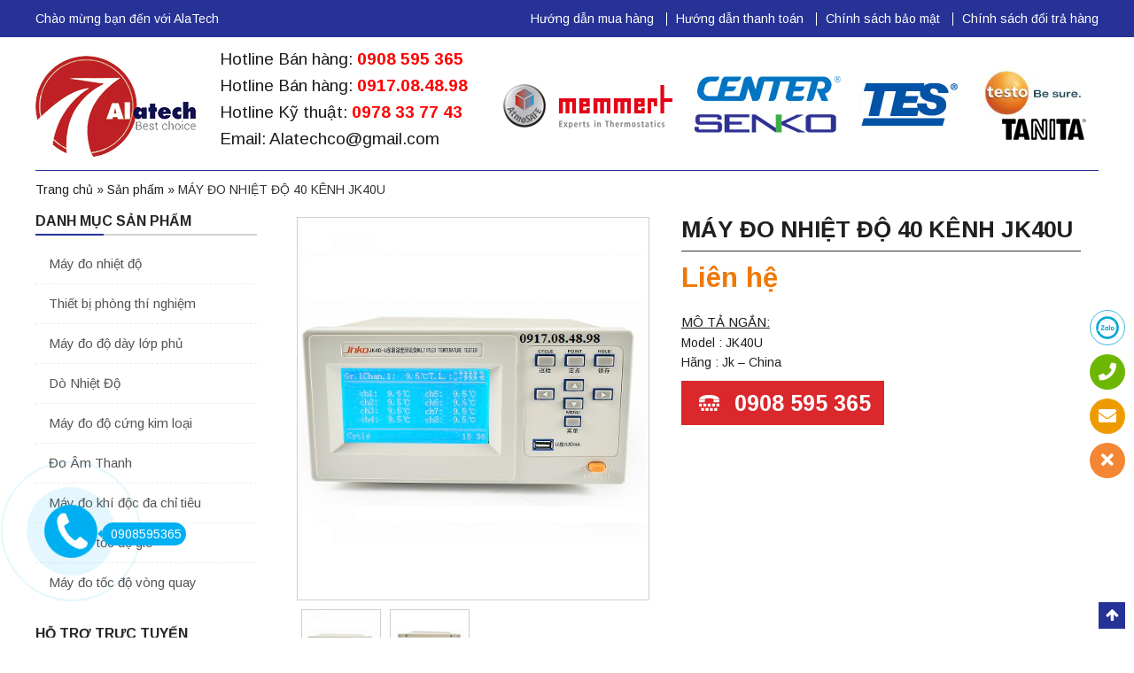

--- FILE ---
content_type: text/html; charset=UTF-8
request_url: https://alatech.vn/san-pham/may-do-nhiet-do-40-kenh-jk40u/
body_size: 17507
content:
<!DOCTYPE html>
<html lang="vi">
<head>
	<meta charset="UTF-8">
		<meta name="viewport" content="width=device-width, initial-scale=1">
		    	<link rel="icon" type="image/png" href="https://alatech.vn/wp-content/uploads/2019/08/1alatech.png" />
    	<link rel="profile" href="http://gmpg.org/xfn/11">

	<script>(function(html){html.className = html.className.replace(/\bno-js\b/,'js')})(document.documentElement);</script>
<meta name='robots' content='index, follow, max-image-preview:large, max-snippet:-1, max-video-preview:-1' />
	<style>img:is([sizes="auto" i], [sizes^="auto," i]) { contain-intrinsic-size: 3000px 1500px }</style>
	
	<!-- This site is optimized with the Yoast SEO plugin v19.4 - https://yoast.com/wordpress/plugins/seo/ -->
	<title>MÁY ĐO NHIỆT ĐỘ 40 KÊNH JK40U Thiết bị đo nhiệt độ tiếp xúc</title>
	<meta name="description" content="Máy đo nhiệt độ 40 kênh JK40U,Thiết bị đo nhiệt độ tiếp xúc, Bộ ghi dữ liệu nhiệt độ, Nhiệt ẩm kế, Sung đo nhiệt độ,Máy đo nhiệt độ tiếp xúc" />
	<meta property="og:locale" content="vi_VN" />
	<meta property="og:type" content="article" />
	<meta property="og:title" content="MÁY ĐO NHIỆT ĐỘ 40 KÊNH JK40U Thiết bị đo nhiệt độ tiếp xúc" />
	<meta property="og:description" content="Máy đo nhiệt độ 40 kênh JK40U,Thiết bị đo nhiệt độ tiếp xúc, Bộ ghi dữ liệu nhiệt độ, Nhiệt ẩm kế, Sung đo nhiệt độ,Máy đo nhiệt độ tiếp xúc" />
	<meta property="og:url" content="https://alatech.vn/san-pham/may-do-nhiet-do-40-kenh-jk40u/" />
	<meta property="og:site_name" content="Công ty TNHH Alatech" />
	<meta property="og:image" content="https://alatech.vn/wp-content/uploads/2020/01/May-do-nhiet-do-40-kenh-JK40U.jpg" />
	<meta property="og:image:width" content="500" />
	<meta property="og:image:height" content="500" />
	<meta property="og:image:type" content="image/jpeg" />
	<meta name="twitter:card" content="summary" />
	<meta name="twitter:label1" content="Ước tính thời gian đọc" />
	<meta name="twitter:data1" content="3 phút" />
	<script type="application/ld+json" class="yoast-schema-graph">{"@context":"https://schema.org","@graph":[{"@type":"Organization","@id":"https://alatech.vn/#organization","name":"CÔNG TY TNHH ALATECH","url":"https://alatech.vn/","sameAs":[],"logo":{"@type":"ImageObject","inLanguage":"vi","@id":"https://alatech.vn/#/schema/logo/image/","url":"https://alatech.vn/wp-content/uploads/2019/08/logo-alatech.png","contentUrl":"https://alatech.vn/wp-content/uploads/2019/08/logo-alatech.png","width":200,"height":132,"caption":"CÔNG TY TNHH ALATECH"},"image":{"@id":"https://alatech.vn/#/schema/logo/image/"}},{"@type":"WebSite","@id":"https://alatech.vn/#website","url":"https://alatech.vn/","name":"Công ty TNHH Alatech","description":"","publisher":{"@id":"https://alatech.vn/#organization"},"potentialAction":[{"@type":"SearchAction","target":{"@type":"EntryPoint","urlTemplate":"https://alatech.vn/?s={search_term_string}"},"query-input":"required name=search_term_string"}],"inLanguage":"vi"},{"@type":"ImageObject","inLanguage":"vi","@id":"https://alatech.vn/san-pham/may-do-nhiet-do-40-kenh-jk40u/#primaryimage","url":"https://alatech.vn/wp-content/uploads/2020/01/May-do-nhiet-do-40-kenh-JK40U.jpg","contentUrl":"https://alatech.vn/wp-content/uploads/2020/01/May-do-nhiet-do-40-kenh-JK40U.jpg","width":500,"height":500},{"@type":"WebPage","@id":"https://alatech.vn/san-pham/may-do-nhiet-do-40-kenh-jk40u/","url":"https://alatech.vn/san-pham/may-do-nhiet-do-40-kenh-jk40u/","name":"MÁY ĐO NHIỆT ĐỘ 40 KÊNH JK40U Thiết bị đo nhiệt độ tiếp xúc","isPartOf":{"@id":"https://alatech.vn/#website"},"primaryImageOfPage":{"@id":"https://alatech.vn/san-pham/may-do-nhiet-do-40-kenh-jk40u/#primaryimage"},"image":{"@id":"https://alatech.vn/san-pham/may-do-nhiet-do-40-kenh-jk40u/#primaryimage"},"thumbnailUrl":"https://alatech.vn/wp-content/uploads/2020/01/May-do-nhiet-do-40-kenh-JK40U.jpg","datePublished":"2020-01-08T02:56:41+00:00","dateModified":"2020-01-08T02:56:41+00:00","description":"Máy đo nhiệt độ 40 kênh JK40U,Thiết bị đo nhiệt độ tiếp xúc, Bộ ghi dữ liệu nhiệt độ, Nhiệt ẩm kế, Sung đo nhiệt độ,Máy đo nhiệt độ tiếp xúc","breadcrumb":{"@id":"https://alatech.vn/san-pham/may-do-nhiet-do-40-kenh-jk40u/#breadcrumb"},"inLanguage":"vi","potentialAction":[{"@type":"ReadAction","target":["https://alatech.vn/san-pham/may-do-nhiet-do-40-kenh-jk40u/"]}]},{"@type":"BreadcrumbList","@id":"https://alatech.vn/san-pham/may-do-nhiet-do-40-kenh-jk40u/#breadcrumb","itemListElement":[{"@type":"ListItem","position":1,"name":"Trang chủ","item":"https://alatech.vn/"},{"@type":"ListItem","position":2,"name":"Sản phẩm","item":"https://alatech.vn/shop/"},{"@type":"ListItem","position":3,"name":"MÁY ĐO NHIỆT ĐỘ 40 KÊNH JK40U"}]}]}</script>
	<!-- / Yoast SEO plugin. -->


<link rel='dns-prefetch' href='//code.jquery.com' />
<link rel="alternate" type="application/rss+xml" title="Dòng thông tin Công ty TNHH Alatech &raquo;" href="https://alatech.vn/feed/" />
<link rel="alternate" type="application/rss+xml" title="Dòng phản hồi Công ty TNHH Alatech &raquo;" href="https://alatech.vn/comments/feed/" />
<link rel="alternate" type="application/rss+xml" title="Công ty TNHH Alatech &raquo; MÁY ĐO NHIỆT ĐỘ 40 KÊNH JK40U Dòng phản hồi" href="https://alatech.vn/san-pham/may-do-nhiet-do-40-kenh-jk40u/feed/" />

<link rel='stylesheet' id='dashicons-css' href='https://alatech.vn/wp-includes/css/dashicons.min.css' type='text/css' media='all' />
<link rel='stylesheet' id='elusive-css' href='https://alatech.vn/wp-content/plugins/menu-icons/vendor/codeinwp/icon-picker/css/types/elusive.min.css' type='text/css' media='all' />
<link rel='stylesheet' id='menu-icon-font-awesome-css' href='https://alatech.vn/wp-content/plugins/menu-icons/css/fontawesome/css/all.min.css' type='text/css' media='all' />
<link rel='stylesheet' id='foundation-icons-css' href='https://alatech.vn/wp-content/plugins/menu-icons/vendor/codeinwp/icon-picker/css/types/foundation-icons.min.css' type='text/css' media='all' />
<link rel='stylesheet' id='genericons-css' href='https://alatech.vn/wp-content/plugins/menu-icons/vendor/codeinwp/icon-picker/css/types/genericons.min.css' type='text/css' media='all' />
<link rel='stylesheet' id='menu-icons-extra-css' href='https://alatech.vn/wp-content/plugins/menu-icons/css/extra.min.css' type='text/css' media='all' />
<link rel='stylesheet' id='wp-block-library-css' href='https://alatech.vn/wp-includes/css/dist/block-library/style.min.css' type='text/css' media='all' />
<style id='classic-theme-styles-inline-css' type='text/css'>
/*! This file is auto-generated */
.wp-block-button__link{color:#fff;background-color:#32373c;border-radius:9999px;box-shadow:none;text-decoration:none;padding:calc(.667em + 2px) calc(1.333em + 2px);font-size:1.125em}.wp-block-file__button{background:#32373c;color:#fff;text-decoration:none}
</style>
<style id='global-styles-inline-css' type='text/css'>
:root{--wp--preset--aspect-ratio--square: 1;--wp--preset--aspect-ratio--4-3: 4/3;--wp--preset--aspect-ratio--3-4: 3/4;--wp--preset--aspect-ratio--3-2: 3/2;--wp--preset--aspect-ratio--2-3: 2/3;--wp--preset--aspect-ratio--16-9: 16/9;--wp--preset--aspect-ratio--9-16: 9/16;--wp--preset--color--black: #000000;--wp--preset--color--cyan-bluish-gray: #abb8c3;--wp--preset--color--white: #ffffff;--wp--preset--color--pale-pink: #f78da7;--wp--preset--color--vivid-red: #cf2e2e;--wp--preset--color--luminous-vivid-orange: #ff6900;--wp--preset--color--luminous-vivid-amber: #fcb900;--wp--preset--color--light-green-cyan: #7bdcb5;--wp--preset--color--vivid-green-cyan: #00d084;--wp--preset--color--pale-cyan-blue: #8ed1fc;--wp--preset--color--vivid-cyan-blue: #0693e3;--wp--preset--color--vivid-purple: #9b51e0;--wp--preset--gradient--vivid-cyan-blue-to-vivid-purple: linear-gradient(135deg,rgba(6,147,227,1) 0%,rgb(155,81,224) 100%);--wp--preset--gradient--light-green-cyan-to-vivid-green-cyan: linear-gradient(135deg,rgb(122,220,180) 0%,rgb(0,208,130) 100%);--wp--preset--gradient--luminous-vivid-amber-to-luminous-vivid-orange: linear-gradient(135deg,rgba(252,185,0,1) 0%,rgba(255,105,0,1) 100%);--wp--preset--gradient--luminous-vivid-orange-to-vivid-red: linear-gradient(135deg,rgba(255,105,0,1) 0%,rgb(207,46,46) 100%);--wp--preset--gradient--very-light-gray-to-cyan-bluish-gray: linear-gradient(135deg,rgb(238,238,238) 0%,rgb(169,184,195) 100%);--wp--preset--gradient--cool-to-warm-spectrum: linear-gradient(135deg,rgb(74,234,220) 0%,rgb(151,120,209) 20%,rgb(207,42,186) 40%,rgb(238,44,130) 60%,rgb(251,105,98) 80%,rgb(254,248,76) 100%);--wp--preset--gradient--blush-light-purple: linear-gradient(135deg,rgb(255,206,236) 0%,rgb(152,150,240) 100%);--wp--preset--gradient--blush-bordeaux: linear-gradient(135deg,rgb(254,205,165) 0%,rgb(254,45,45) 50%,rgb(107,0,62) 100%);--wp--preset--gradient--luminous-dusk: linear-gradient(135deg,rgb(255,203,112) 0%,rgb(199,81,192) 50%,rgb(65,88,208) 100%);--wp--preset--gradient--pale-ocean: linear-gradient(135deg,rgb(255,245,203) 0%,rgb(182,227,212) 50%,rgb(51,167,181) 100%);--wp--preset--gradient--electric-grass: linear-gradient(135deg,rgb(202,248,128) 0%,rgb(113,206,126) 100%);--wp--preset--gradient--midnight: linear-gradient(135deg,rgb(2,3,129) 0%,rgb(40,116,252) 100%);--wp--preset--font-size--small: 13px;--wp--preset--font-size--medium: 20px;--wp--preset--font-size--large: 36px;--wp--preset--font-size--x-large: 42px;--wp--preset--spacing--20: 0.44rem;--wp--preset--spacing--30: 0.67rem;--wp--preset--spacing--40: 1rem;--wp--preset--spacing--50: 1.5rem;--wp--preset--spacing--60: 2.25rem;--wp--preset--spacing--70: 3.38rem;--wp--preset--spacing--80: 5.06rem;--wp--preset--shadow--natural: 6px 6px 9px rgba(0, 0, 0, 0.2);--wp--preset--shadow--deep: 12px 12px 50px rgba(0, 0, 0, 0.4);--wp--preset--shadow--sharp: 6px 6px 0px rgba(0, 0, 0, 0.2);--wp--preset--shadow--outlined: 6px 6px 0px -3px rgba(255, 255, 255, 1), 6px 6px rgba(0, 0, 0, 1);--wp--preset--shadow--crisp: 6px 6px 0px rgba(0, 0, 0, 1);}:where(.is-layout-flex){gap: 0.5em;}:where(.is-layout-grid){gap: 0.5em;}body .is-layout-flex{display: flex;}.is-layout-flex{flex-wrap: wrap;align-items: center;}.is-layout-flex > :is(*, div){margin: 0;}body .is-layout-grid{display: grid;}.is-layout-grid > :is(*, div){margin: 0;}:where(.wp-block-columns.is-layout-flex){gap: 2em;}:where(.wp-block-columns.is-layout-grid){gap: 2em;}:where(.wp-block-post-template.is-layout-flex){gap: 1.25em;}:where(.wp-block-post-template.is-layout-grid){gap: 1.25em;}.has-black-color{color: var(--wp--preset--color--black) !important;}.has-cyan-bluish-gray-color{color: var(--wp--preset--color--cyan-bluish-gray) !important;}.has-white-color{color: var(--wp--preset--color--white) !important;}.has-pale-pink-color{color: var(--wp--preset--color--pale-pink) !important;}.has-vivid-red-color{color: var(--wp--preset--color--vivid-red) !important;}.has-luminous-vivid-orange-color{color: var(--wp--preset--color--luminous-vivid-orange) !important;}.has-luminous-vivid-amber-color{color: var(--wp--preset--color--luminous-vivid-amber) !important;}.has-light-green-cyan-color{color: var(--wp--preset--color--light-green-cyan) !important;}.has-vivid-green-cyan-color{color: var(--wp--preset--color--vivid-green-cyan) !important;}.has-pale-cyan-blue-color{color: var(--wp--preset--color--pale-cyan-blue) !important;}.has-vivid-cyan-blue-color{color: var(--wp--preset--color--vivid-cyan-blue) !important;}.has-vivid-purple-color{color: var(--wp--preset--color--vivid-purple) !important;}.has-black-background-color{background-color: var(--wp--preset--color--black) !important;}.has-cyan-bluish-gray-background-color{background-color: var(--wp--preset--color--cyan-bluish-gray) !important;}.has-white-background-color{background-color: var(--wp--preset--color--white) !important;}.has-pale-pink-background-color{background-color: var(--wp--preset--color--pale-pink) !important;}.has-vivid-red-background-color{background-color: var(--wp--preset--color--vivid-red) !important;}.has-luminous-vivid-orange-background-color{background-color: var(--wp--preset--color--luminous-vivid-orange) !important;}.has-luminous-vivid-amber-background-color{background-color: var(--wp--preset--color--luminous-vivid-amber) !important;}.has-light-green-cyan-background-color{background-color: var(--wp--preset--color--light-green-cyan) !important;}.has-vivid-green-cyan-background-color{background-color: var(--wp--preset--color--vivid-green-cyan) !important;}.has-pale-cyan-blue-background-color{background-color: var(--wp--preset--color--pale-cyan-blue) !important;}.has-vivid-cyan-blue-background-color{background-color: var(--wp--preset--color--vivid-cyan-blue) !important;}.has-vivid-purple-background-color{background-color: var(--wp--preset--color--vivid-purple) !important;}.has-black-border-color{border-color: var(--wp--preset--color--black) !important;}.has-cyan-bluish-gray-border-color{border-color: var(--wp--preset--color--cyan-bluish-gray) !important;}.has-white-border-color{border-color: var(--wp--preset--color--white) !important;}.has-pale-pink-border-color{border-color: var(--wp--preset--color--pale-pink) !important;}.has-vivid-red-border-color{border-color: var(--wp--preset--color--vivid-red) !important;}.has-luminous-vivid-orange-border-color{border-color: var(--wp--preset--color--luminous-vivid-orange) !important;}.has-luminous-vivid-amber-border-color{border-color: var(--wp--preset--color--luminous-vivid-amber) !important;}.has-light-green-cyan-border-color{border-color: var(--wp--preset--color--light-green-cyan) !important;}.has-vivid-green-cyan-border-color{border-color: var(--wp--preset--color--vivid-green-cyan) !important;}.has-pale-cyan-blue-border-color{border-color: var(--wp--preset--color--pale-cyan-blue) !important;}.has-vivid-cyan-blue-border-color{border-color: var(--wp--preset--color--vivid-cyan-blue) !important;}.has-vivid-purple-border-color{border-color: var(--wp--preset--color--vivid-purple) !important;}.has-vivid-cyan-blue-to-vivid-purple-gradient-background{background: var(--wp--preset--gradient--vivid-cyan-blue-to-vivid-purple) !important;}.has-light-green-cyan-to-vivid-green-cyan-gradient-background{background: var(--wp--preset--gradient--light-green-cyan-to-vivid-green-cyan) !important;}.has-luminous-vivid-amber-to-luminous-vivid-orange-gradient-background{background: var(--wp--preset--gradient--luminous-vivid-amber-to-luminous-vivid-orange) !important;}.has-luminous-vivid-orange-to-vivid-red-gradient-background{background: var(--wp--preset--gradient--luminous-vivid-orange-to-vivid-red) !important;}.has-very-light-gray-to-cyan-bluish-gray-gradient-background{background: var(--wp--preset--gradient--very-light-gray-to-cyan-bluish-gray) !important;}.has-cool-to-warm-spectrum-gradient-background{background: var(--wp--preset--gradient--cool-to-warm-spectrum) !important;}.has-blush-light-purple-gradient-background{background: var(--wp--preset--gradient--blush-light-purple) !important;}.has-blush-bordeaux-gradient-background{background: var(--wp--preset--gradient--blush-bordeaux) !important;}.has-luminous-dusk-gradient-background{background: var(--wp--preset--gradient--luminous-dusk) !important;}.has-pale-ocean-gradient-background{background: var(--wp--preset--gradient--pale-ocean) !important;}.has-electric-grass-gradient-background{background: var(--wp--preset--gradient--electric-grass) !important;}.has-midnight-gradient-background{background: var(--wp--preset--gradient--midnight) !important;}.has-small-font-size{font-size: var(--wp--preset--font-size--small) !important;}.has-medium-font-size{font-size: var(--wp--preset--font-size--medium) !important;}.has-large-font-size{font-size: var(--wp--preset--font-size--large) !important;}.has-x-large-font-size{font-size: var(--wp--preset--font-size--x-large) !important;}
:where(.wp-block-post-template.is-layout-flex){gap: 1.25em;}:where(.wp-block-post-template.is-layout-grid){gap: 1.25em;}
:where(.wp-block-columns.is-layout-flex){gap: 2em;}:where(.wp-block-columns.is-layout-grid){gap: 2em;}
:root :where(.wp-block-pullquote){font-size: 1.5em;line-height: 1.6;}
</style>
<link rel='stylesheet' id='wpshare247.com_aio_ct_button.css-css' href='https://alatech.vn/wp-content/plugins/all-in-one-contact-buttons-wpshare247/assets/aio_ct_button.css' type='text/css' media='all' />
<link rel='stylesheet' id='wpshare247.com_font-awesome-5.6.1_css-css' href='https://alatech.vn/wp-content/plugins/all-in-one-contact-buttons-wpshare247/assets/js/font-awesome-5.6.1/css/all.min.css' type='text/css' media='all' />
<link rel='stylesheet' id='woocommerce-layout-css' href='https://alatech.vn/wp-content/plugins/woocommerce/assets/css/woocommerce-layout.css' type='text/css' media='all' />
<link rel='stylesheet' id='woocommerce-smallscreen-css' href='https://alatech.vn/wp-content/plugins/woocommerce/assets/css/woocommerce-smallscreen.css' type='text/css' media='only screen and (max-width: 768px)' />
<link rel='stylesheet' id='woocommerce-general-css' href='https://alatech.vn/wp-content/plugins/woocommerce/assets/css/woocommerce.css' type='text/css' media='all' />
<link rel='stylesheet' id='bootstrap-css' href='https://alatech.vn/wp-content/themes/RT/assets/extensions/css/bootstrap.min.css' type='text/css' media='all' />
<link rel='stylesheet' id='font-awesome-css' href='https://alatech.vn/wp-content/themes/RT/assets/extensions/css/font-awesome.min.css' type='text/css' media='all' />
<link rel='stylesheet' id='font-icofont-css' href='https://alatech.vn/wp-content/themes/RT/assets/extensions/css/icofont.css' type='text/css' media='all' />
<link rel='stylesheet' id='font-icofont.min-css' href='https://alatech.vn/wp-content/themes/RT/assets/extensions/css/icofont.min.css' type='text/css' media='all' />
<link rel='stylesheet' id='slick-css' href='https://alatech.vn/wp-content/themes/RT/assets/extensions/css/slick.min.css' type='text/css' media='all' />
<link rel='stylesheet' id='jquery-ui-base-css' href='//code.jquery.com/ui/1.12.1/themes/base/jquery-ui.css' type='text/css' media='all' />
<link rel='stylesheet' id='xzoom-css' href='https://alatech.vn/wp-content/themes/RT/assets/extensions/css/xzoom.css' type='text/css' media='all' />
<link rel='stylesheet' id='rt-main-css' href='https://alatech.vn/wp-content/themes/RT/assets/css/main.css' type='text/css' media='all' />
<style id='rt-main-inline-css' type='text/css'>
body {}
</style>
<link rel='stylesheet' id='rt-widget-css' href='https://alatech.vn/wp-content/themes/RT/assets/css/widget.css' type='text/css' media='all' />
<link rel='stylesheet' id='rt-woo-css' href='https://alatech.vn/wp-content/themes/RT/assets/css/woo.css' type='text/css' media='all' />
<link rel='stylesheet' id='rt-media-css' href='https://alatech.vn/wp-content/themes/RT/assets/css/media.css' type='text/css' media='all' />
<script type="text/javascript" src="https://alatech.vn/wp-includes/js/jquery/jquery.min.js" id="jquery-core-js"></script>
<script type="text/javascript" src="https://alatech.vn/wp-includes/js/jquery/jquery-migrate.min.js" id="jquery-migrate-js"></script>
<script type="text/javascript" src="https://alatech.vn/wp-content/themes/RT/assets/extensions/js/xzoom.js" id="xzoom-js"></script>
<link rel="https://api.w.org/" href="https://alatech.vn/wp-json/" /><link rel="alternate" title="JSON" type="application/json" href="https://alatech.vn/wp-json/wp/v2/product/1831" /><link rel='shortlink' href='https://alatech.vn/?p=1831' />
<link rel="alternate" title="oEmbed (JSON)" type="application/json+oembed" href="https://alatech.vn/wp-json/oembed/1.0/embed?url=https%3A%2F%2Falatech.vn%2Fsan-pham%2Fmay-do-nhiet-do-40-kenh-jk40u%2F" />
<link rel="alternate" title="oEmbed (XML)" type="text/xml+oembed" href="https://alatech.vn/wp-json/oembed/1.0/embed?url=https%3A%2F%2Falatech.vn%2Fsan-pham%2Fmay-do-nhiet-do-40-kenh-jk40u%2F&#038;format=xml" />
<!-- Google tag (gtag.js) -->
<script async src="https://www.googletagmanager.com/gtag/js?id=AW-16570134590">
</script>
<script>
  window.dataLayer = window.dataLayer || [];
  function gtag(){dataLayer.push(arguments);}
  gtag('js', new Date());

  gtag('config', 'AW-16570134590');
</script><!-- Google tag (gtag.js) -->
<script async src="https://www.googletagmanager.com/gtag/js?id=AW-17406276767">
</script>
<script>
  window.dataLayer = window.dataLayer || [];
  function gtag(){dataLayer.push(arguments);}
  gtag('js', new Date());

  gtag('config', 'AW-17406276767');
</script>	<noscript><style>.woocommerce-product-gallery{ opacity: 1 !important; }</style></noscript>
			<style type="text/css" id="wp-custom-css">
			ul#primary-menu,.shopping_cart_single,.sidebar_right .col-cart {
    display: none;
}
.sidebar_right .col-search {
    float: right;
}#ft-contact-icons li {
    list-style: none;
}

@media only screen and (max-width: 768px) {
	aside#secondary-1,.sidebar.sidebar_left {display: none;}
.site-footer .footer-row-3 .rt-footer {
    width: 100%;
}
}		</style>
		</head>

<body class="product-template-default single single-product postid-1831 woocommerce woocommerce-page group-blog has-sidebar" itemscope itemtype="https://schema.org/WebPage">
<div class="site site-container full w1200">
	<header class="site-header" role="banner">
		
			<div class="top_bar">
		<div class="container">
			<div class="row">
				<div class="box">
					<aside id="custom_html-5" class="widget_text widget widget_custom_html"><div class="textwidget custom-html-widget">Chào mừng bạn đến với  AlaTech</div></aside><aside id="nav_menu-6" class="widget widget_nav_menu"><div class="menu-ho-tro-container"><ul id="menu-ho-tro" class="menu"><li id="menu-item-590" class="menu-item menu-item-type-custom menu-item-object-custom menu-item-590"><a href="#">Hướng dẫn mua hàng</a></li>
<li id="menu-item-591" class="menu-item menu-item-type-custom menu-item-object-custom menu-item-591"><a href="#">Hướng dẫn thanh toán</a></li>
<li id="menu-item-592" class="menu-item menu-item-type-custom menu-item-object-custom menu-item-592"><a href="#">Chính sách bảo mật</a></li>
<li id="menu-item-593" class="menu-item menu-item-type-custom menu-item-object-custom menu-item-593"><a href="#">Chính sách đổi trả hàng</a></li>
</ul></div></aside>				</div>
			</div>
		</div>
	</div>
				<div class="layout-header fix-no-logo">
					<div class="site-branding">
				
			<div class="container">
				<div class="row">
					<div class="header-main">
						<div class="col-box logo">
																														<a href="https://alatech.vn/" title="Công ty TNHH Alatech" >
									<img src="https://alatech.vn/wp-content/uploads/2021/09/alatech-logo.png" alt="Công ty TNHH Alatech">
								</a>
																														<div class="site-title hidden"><a href="https://alatech.vn/">Công ty TNHH Alatech</a></div>
														</div>
						<div class="col-box rt_hotline">
							<p>Hotline Bán hàng: <a href="tel:0908595365" style="color: red;font-weight: bold">0908 595 365</a><br />
Hotline Bán hàng: <a href="tel:0917084898" style="color: red;font-weight: bold">0917.08.48.98</a><br />
Hotline Kỹ thuật: <a href="tel:0978337743" style="color: red;font-weight: bold">0978 33 77 43</a><br />
Email: Alatechco@gmail.com</p>
						</div>
						<div class="col-box rt_banner">
																							<a href="#" title="" class="img" >
									<img src="https://alatech.vn/wp-content/uploads/2020/11/banner-thuonghieu1.jpg" alt="Công ty TNHH Alatech">
								</a>
													</div>
					</div>

				</div><!-- .row -->
			</div><!-- .container -->
		</div><!-- .site-branding -->

		<div class="nav-main">
			<div class="container">
				<div class="row">
					
	<nav id="site-navigation" class="main-navigation">
		<div class="nav-container">
			<div class="row">
				
				<div class="primary-menu-container visible-lg col-md-12"><ul id="primary-menu" class="menu clearfix"><li><a href="https://alatech.vn/" rel="home">Trang chủ</a></li></ul></div>
				
				<div class="hidden-lg col-xs-12">
					
					<div id="menu-toggle" class="mobile-menu-no-search">
						<span id="">Menu</span>
						<button id="" type="button" class="rt-navbar-toggle hidden-lg">
							<span class="screen-reader-text sr-only"></span>
							<span class="icon-bar bar1"></span>
							<span class="icon-bar bar2"></span>
							<span class="icon-bar bar3"></span>
						</button>
					</div>
									</div>

			</div><!-- .row -->
		</div><!-- .container -->
	</nav><!-- #site-navigation -->
				</div>
			</div>
		</div>		</div>
		
	</header>

	<div id="content" class="site-content">

		
		<div class="container">
			<div class="row">
				<div id="layout" class="clearfix sidebar-left">

					<p class="rt-breadcrumbs"><span><span><a href="https://alatech.vn/">Trang chủ</a> » <span><a href="https://alatech.vn/shop/">Sản phẩm</a> » <span class="breadcrumb_last" aria-current="page">MÁY ĐO NHIỆT ĐỘ 40 KÊNH JK40U</span></span></span></span></p>
		
<div id="primary" class="content-area">
		<main id="main" class="site-main" role="main">
	<div id="product-1831" class="product">

		<div class="row">

			<div class="col-xs-12">

					<div class="rt_woocommerce-product-gallery">
		<figure class="rt-woocommerce-product-gallery-figure">
				<div class="vertival">
					<img class="xzoom" id="xzoom-default" src="https://alatech.vn/wp-content/uploads/2020/01/May-do-nhiet-do-40-kenh-JK40U.jpg"  xoriginal="https://alatech.vn/wp-content/uploads/2020/01/May-do-nhiet-do-40-kenh-JK40U.jpg" >
				</div>
								<div class="xzoom-thumbs">
					<div class="rt-woocommerce-product-image-simple">
						<a href="https://alatech.vn/wp-content/uploads/2020/01/May-do-nhiet-do-40-kenh-JK40U.jpg">
							<img class="xzoom" src="https://alatech.vn/wp-content/uploads/2020/01/May-do-nhiet-do-40-kenh-JK40U.jpg" >
						</a>
					</div>
					<div data-thumb="https://alatech.vn/wp-content/uploads/2020/01/Thiet-bi-do-nhiet-do-40-kenh-JK40U-180x180.jpg" class="rt-woocommerce-product-image-simple"><a href="https://alatech.vn/wp-content/uploads/2020/01/Thiet-bi-do-nhiet-do-40-kenh-JK40U.jpg"><img class="xzoom" src="https://alatech.vn/wp-content/uploads/2020/01/Thiet-bi-do-nhiet-do-40-kenh-JK40U.jpg"></a></div>			</div>
					</figure>
		<script type="text/javascript">
			jQuery("document").ready(function($){
				jQuery(".xzoom").xzoom({tint: '#333', Xoffset: 15});
			});
		</script>
	</div>
	
				<div class="rt-summary entry-summary">

					<h1 class="product_title entry-title">MÁY ĐO NHIỆT ĐỘ 40 KÊNH JK40U</h1>	<div class="rt_woocommerce_single_product_summary clearfix">
		<div class="">
			<p class="price">
	<span class="rt_price_text"></span>
				<span class="rt_single_sale_price">
			Liên hệ		</span>
		
</p>
		</div>
			</div>
<ul class='attribute-single number-two'></ul><div class="info_more"></div><div class='des_tit'>Mô tả ngắn: </div><div class="woocommerce-product-details__short-description">
    <p>Model : JK40U<br />
Hãng : Jk &#8211; China</p>
</div>
	<div class="rt-single-phone">
		<div class="box">
			<div class="call">
				<a href="tel:0908 595 365">0908 595 365</a>
			</div>
			<div class="shopping_cart_single">
				<div>
					<div class="it"><i class="fa fa-shopping-basket"><b>0 </b></i></div>
				</div>
				<div>
					<a class="cart-contents" href="" title="View your shopping cart">
						<span class="tit">Thanh toán</span>
					 	<span class="woocommerce-Price-amount amount">0<span class="woocommerce-Price-currencySymbol">&#8363;</span></span>					</a>
				</div>
			</div>
		</div>
	</div>
	
				</div>

			</div><!-- .col-xs-12 -->

		</div>

	</div><!-- .summary -->

	
	
		
			

<div class="post-1831 product type-product status-publish has-post-thumbnail product_cat-may-do-nhiet-do product_cat-may-do-nhiet-do-tiep-xuc-thiet-bi-do-nhiet-do-tiep-xuc product_tag-bo-ghi-du-lieu-nhiet-do product_tag-may-do-nhiet-do-40-kenh-jk40u product_tag-may-do-nhiet-do-tiep-xuc product_tag-nhiet-am-ke product_tag-sung-do-nhiet-do product_tag-thiet-bi-do-nhiet-do-tiep-xuc instock shipping-taxable product-type-simple">

	
	<div class="woocommerce-tabs wc-tabs-wrapper">
		<ul class="rt_woocommerce_tabs wc-tabs list-unstyled clearfix" role="tablist">
							<li class="description_tab" id="tab-title-description" role="tab" aria-controls="tab-description">
					<a href="#tab-description">Thông tin sản phẩm</a>
				</li>
					</ul>
					<div class="woocommerce-Tabs-panel woocommerce-Tabs-panel--description panel entry-content wc-tab" id="tab-description" role="tabpanel" aria-labelledby="tab-title-description">
				<p><strong>Máy đo nhiệt độ 40 kênh JK40U</strong></p>
<p>Máy đo nhiệt độ 40 kênh JK40U là thiết bị đo <span style="color: #0000ff;"><a style="color: #0000ff;" href="http://thietbialatech.com/may-do-nhiet-do-thiet-bi-do-nhiet-do"><strong>nhiệt độ</strong></a></span> đa kênh với 40 kênh tương ứng với 40 điểm nhiệt độ cần đo hiển thị cùng lúc.Là thiết bị tiện ích thích hợp đo nhiệt độ đa điểm đồng thời thời gian thực giám sát và theo dõi nhiệt độ trong quá trình đo.Được sử dụng đối với các lò, tủ khử trùng đèn, thiết bị gia dụng, động cơ điện, thiết bị điện, nhiệt độ thiết bị điều khiển, máy biến áp, nhiệt bảo vệ, và các nhà sản xuất khác của ngành công nghiệp và các chất lượng bộ phận kiểm tra của đa điểm nhiệt độ lĩnh vực phát hiện, tiết kiệm năng lượng…</p>
<h4>Tính năng sản phẩm:</h4>
<ul>
<li>Số kênh đo: 40 kênh</li>
<li>Có thể thiết lập các giới hạn trên và dưới của các giá trị nhiệt độ của mỗi kênh,khi vượt giới hạn báo động <span style="color: #0000ff;"><a style="color: #0000ff;" href="http://alatech.vn/danh-muc/may-do-cuong-do-am-thanh/"><strong>âm thanh.</strong></a></span></li>
<li>Ổ đĩa USB lưu trữ để tiết kiệm các giao diện, dễ dàng để đo lường và hiển thị các dữ liệu nhiệt độ.</li>
<li>Tốc độ đo nhanh độ chính xác cao, máy hoạt động ổn định không gây <a href="http://tesvietnam.com/danh-muc/dong-ho-do-cuong-do-am-thanh-may-do-do-on/"><span style="color: #0000ff;"><strong>tiếng ồn</strong></span></a>.</li>
<li>Màn hình lớn màn hình tinh thể lỏng LCD kích thước 240*128mm</li>
<li>Toàn bộ quá trình của nhiệt độ tăng là được ghi lại trong một đường cong bằng máy tính.</li>
</ul>
<h4>Thông số kỹ thuật:</h4>
<table border="1" cellspacing="0">
<tbody>
<tr>
<td valign="top"><strong>Đầu vào loại </strong></td>
<td colspan="3" valign="top"><a href="http://alatech.vn/danh-muc/dau-do-nhiet-do/"><strong><span style="color: #0000ff;">Cảm biến</span></strong></a>: nickel chromium nickel silicon (K) cặp nhiệt điện (loại T, loại J có thể được đặc biệt thực hiện)</td>
</tr>
<tr>
<td valign="top"><strong>Phạm vi kiểm tra</strong></td>
<td colspan="3" valign="top">Phạm vi kiểm tra:-100℃~1000℃;<br />
Kiểm tra độ chính xác: 0~1000℃: ± (đọc × 5% + 1) ℃,-100~0℃: ± (reading×0. 5% + 2) ℃;</td>
</tr>
<tr>
<td valign="top"><strong>Số kênh</strong></td>
<td colspan="3" valign="top">40 Kênh</td>
</tr>
<tr>
<td valign="top"><strong>Hiển thị </strong></td>
<td colspan="3" valign="top">LCD 240*128mm</td>
</tr>
<tr>
<td valign="top"><strong>Màn hình duy nhất hiển thị</strong></td>
<td colspan="3" valign="top">32 đường</td>
</tr>
<tr>
<td valign="top"><strong>Sống kiểm tra</strong></td>
<td colspan="3" valign="top">300 V DC</td>
</tr>
<tr>
<td valign="top"><strong>Lưu trữ nội bộ</strong></td>
<td colspan="3" valign="top"> USB</td>
</tr>
<tr>
<td valign="top"><strong>Chế độ báo động</strong></td>
<td colspan="3" valign="top">Kỹ thuật số nhấp nháy</td>
</tr>
<tr>
<td valign="top"><strong>Chống nhiễu</strong></td>
<td colspan="3" valign="top">Chống nhiễu tần số</td>
</tr>
<tr>
<td valign="top"><strong>Giao diện truyền thông</strong></td>
<td colspan="3" valign="top">USB</td>
</tr>
<tr>
<td valign="top"><strong>Cho phép điều kiện <span style="color: #0000ff;"><a style="color: #0000ff;" href="http://maydokhidoc.com/may-do-khi-doc-may-phat-hien-khi-gas-oxy-co.html">môi trường</a></span></strong></td>
<td colspan="3" valign="top">Nguồn cung cấp: AC 220V ± %,50Hz±2%;<br />
Sử dụng môi trường:<br />
– Nhiệt độ làm việc:-20-70℃,<br />
– Độ ẩm tương đối:20%-90%;</td>
</tr>
<tr>
<td valign="top"><strong>Kích thước bên ngoài :</strong></td>
<td colspan="3" valign="top">(Dài x rộng x cao) 36 cm x 26 cm x 16 cm<br />
Trọng lượng máy:Khoảng 5 kg</td>
</tr>
</tbody>
</table>
<div class="rt-social"><a class="rt-link rt-facebook" href="https://www.facebook.com/sharer/sharer.php?u=https%3A%2F%2Falatech.vn%2Fsan-pham%2Fmay-do-nhiet-do-40-kenh-jk40u%2F" target="_blank">Facebook</a><a class="rt-link rt-twitter" href="https://twitter.com/intent/tweet?text=MÁY%20ĐO%20NHIỆT%20ĐỘ%2040%20KÊNH%20JK40U&amp;url=https%3A%2F%2Falatech.vn%2Fsan-pham%2Fmay-do-nhiet-do-40-kenh-jk40u%2F&amp;via=rt" target="_blank">Twitter</a><a class="rt-link rt-googleplus" href="https://plus.google.com/share?url=https%3A%2F%2Falatech.vn%2Fsan-pham%2Fmay-do-nhiet-do-40-kenh-jk40u%2F" target="_blank">Google+</a><a class="rt-link rt-pinterest" href="https://pinterest.com/pin/create/button/?url=https%3A%2F%2Falatech.vn%2Fsan-pham%2Fmay-do-nhiet-do-40-kenh-jk40u%2F&amp;media=https://alatech.vn/wp-content/uploads/2020/01/May-do-nhiet-do-40-kenh-JK40U.jpg&amp;description=MÁY%20ĐO%20NHIỆT%20ĐỘ%2040%20KÊNH%20JK40U" data-pin-custom="true" target="_blank">Pin It</a></div>			</div>
			</div>

<div id="fb-root"></div>
<script>(function(d, s, id) {
  var js, fjs = d.getElementsByTagName(s)[0];
  if (d.getElementById(id)) return;
  js = d.createElement(s); js.id = id;
  js.src = "//connect.facebook.net/vi_VN/sdk.js#xfbml=1&version=v2.0";
  fjs.parentNode.insertBefore(js, fjs);
}(document, 'script', 'facebook-jssdk'));</script>
<div class="fb-comments" data-href="https://alatech.vn/san-pham/may-do-nhiet-do-40-kenh-jk40u/" data-width="100%" data-numposts="5" data-colorscheme="light"></div>

	<div class="related">

		<h3 class="heading">Sản phẩm liên quan</h3>

		<ul class="list-unstyled row">

			
				<li class="col-lg-3 lg-4-cl col-md-4 md-3-cl col-sm-4 sm-3-cl col-xs-6 xs-2-cl post-781 product type-product status-publish has-post-thumbnail product_cat-may-do-nhiet-do product_cat-may-do-nhiet-do-tiep-xuc-thiet-bi-do-nhiet-do-tiep-xuc product_tag-bo-ghi-du-lieu-nhiet-do product_tag-may-do-nhiet-do-testo-176t3 product_tag-may-do-nhiet-do-tiep-xuc product_tag-nhiet-ke-4-kenh product_tag-thiet-bi-do-nhiet product_tag-thiet-bi-do-nhiet-do-tiep-xuc-4-kenh instock shipping-taxable product-type-simple">
	<div class="product_item">
		<a class='rt-tooltip' data-tooltip='{"image": "https://alatech.vn/wp-content/uploads/2019/10/May-do-nhiet-do-Testo-176T3.jpg"}' href='https://alatech.vn/san-pham/may-do-nhiet-do-testo-176t3/'><div class='rt-thumb'><img width="300" height="300" src="https://alatech.vn/wp-content/uploads/2019/10/May-do-nhiet-do-Testo-176T3-300x300.jpg" class="attachment-shop_catalog size-shop_catalog wp-post-image" alt="Model : 176T3

Hãng : Testo - Đức" decoding="async" fetchpriority="high" srcset="https://alatech.vn/wp-content/uploads/2019/10/May-do-nhiet-do-Testo-176T3-300x300.jpg 300w, https://alatech.vn/wp-content/uploads/2019/10/May-do-nhiet-do-Testo-176T3-150x150.jpg 150w, https://alatech.vn/wp-content/uploads/2019/10/May-do-nhiet-do-Testo-176T3-768x768.jpg 768w, https://alatech.vn/wp-content/uploads/2019/10/May-do-nhiet-do-Testo-176T3-180x180.jpg 180w, https://alatech.vn/wp-content/uploads/2019/10/May-do-nhiet-do-Testo-176T3-600x600.jpg 600w, https://alatech.vn/wp-content/uploads/2019/10/May-do-nhiet-do-Testo-176T3.jpg 800w" sizes="(max-width: 300px) 100vw, 300px" /></div></a>		<div class="content">
			<a href="https://alatech.vn/san-pham/may-do-nhiet-do-testo-176t3/" class="rt_woocommerce_title">MÁY ĐO NHIỆT ĐỘ TESTO 176T3</a>
			<span class='price'>Liên hệ</span>			
<div class="rt_add_to_cart clearfix">
	<a href="https://alatech.vn/san-pham/may-do-nhiet-do-testo-176t3/" class="view_product single_view_product">Chi tiết</a>
	</div>
		</div>
	</div>
</li>

			
				<li class="col-lg-3 lg-4-cl col-md-4 md-3-cl col-sm-4 sm-3-cl col-xs-6 xs-2-cl post-793 product type-product status-publish has-post-thumbnail product_cat-may-do-nhiet-do product_cat-may-do-nhiet-do-tiep-xuc-thiet-bi-do-nhiet-do-tiep-xuc product_tag-bo-ghi-du-lieu-nhiet-do product_tag-may-do-nhiet-do-tfc-305a product_tag-may-do-nhiet-do-tiep-xuc product_tag-nhiet-ke-1-kenh product_tag-thiet-bi-do-nhiet product_tag-thiet-bi-do-nhiet-do-tiep-xuc-1-kenh  instock shipping-taxable product-type-simple">
	<div class="product_item">
		<a class='rt-tooltip' data-tooltip='{"image": "https://alatech.vn/wp-content/uploads/2019/10/May-do-nhiet-do-TFC-305A.jpg"}' href='https://alatech.vn/san-pham/may-do-nhiet-do-tfc-305a/'><div class='rt-thumb'><img width="300" height="300" src="https://alatech.vn/wp-content/uploads/2019/10/May-do-nhiet-do-TFC-305A-300x300.jpg" class="attachment-shop_catalog size-shop_catalog wp-post-image" alt="Model : TFC 305A

Hãng : Thermometer" decoding="async" srcset="https://alatech.vn/wp-content/uploads/2019/10/May-do-nhiet-do-TFC-305A-300x300.jpg 300w, https://alatech.vn/wp-content/uploads/2019/10/May-do-nhiet-do-TFC-305A-150x150.jpg 150w, https://alatech.vn/wp-content/uploads/2019/10/May-do-nhiet-do-TFC-305A-180x180.jpg 180w, https://alatech.vn/wp-content/uploads/2019/10/May-do-nhiet-do-TFC-305A.jpg 500w" sizes="(max-width: 300px) 100vw, 300px" /></div></a>		<div class="content">
			<a href="https://alatech.vn/san-pham/may-do-nhiet-do-tfc-305a/" class="rt_woocommerce_title">MÁY ĐO NHIỆT ĐỘ TFC  305A</a>
			<span class='price'>Liên hệ</span>			
<div class="rt_add_to_cart clearfix">
	<a href="https://alatech.vn/san-pham/may-do-nhiet-do-tfc-305a/" class="view_product single_view_product">Chi tiết</a>
	</div>
		</div>
	</div>
</li>

			
				<li class="col-lg-3 lg-4-cl col-md-4 md-3-cl col-sm-4 sm-3-cl col-xs-6 xs-2-cl post-705 product type-product status-publish has-post-thumbnail product_cat-may-do-nhiet-do product_cat-may-do-nhiet-do-hong-ngoai-do-laser product_tag-may-do-nhiet-do-hong-ngoai-tenmars-chinh-hang-gia-re product_tag-sung-do-nhiet-do-hong-ngoai product_tag-sung-do-nhiet-do-tu-xa-chinh-hang-gia-re product_tag-thiet-bi-do-nhiet-do-tenmars-chinh-hang  instock shipping-taxable product-type-simple">
	<div class="product_item">
		<a class='rt-tooltip' data-tooltip='{"image": "https://alatech.vn/wp-content/uploads/2019/09/Sung-do-nhiet-do-hong-ngoai-Tenmars-TM-301.png"}' href='https://alatech.vn/san-pham/may-do-nhiet-do-hong-ngoai-tm-301/'><div class='rt-thumb'><img width="277" height="300" src="https://alatech.vn/wp-content/uploads/2019/09/Sung-do-nhiet-do-hong-ngoai-Tenmars-TM-301-277x300.png" class="attachment-shop_catalog size-shop_catalog wp-post-image" alt="Model : TM-301

Hàng sản xuất : Tenmars - Đài Loan" decoding="async" srcset="https://alatech.vn/wp-content/uploads/2019/09/Sung-do-nhiet-do-hong-ngoai-Tenmars-TM-301-277x300.png 277w, https://alatech.vn/wp-content/uploads/2019/09/Sung-do-nhiet-do-hong-ngoai-Tenmars-TM-301-166x180.png 166w, https://alatech.vn/wp-content/uploads/2019/09/Sung-do-nhiet-do-hong-ngoai-Tenmars-TM-301.png 400w" sizes="(max-width: 277px) 100vw, 277px" /></div></a>		<div class="content">
			<a href="https://alatech.vn/san-pham/may-do-nhiet-do-hong-ngoai-tm-301/" class="rt_woocommerce_title">MÁY ĐO NHIỆT ĐỘ HỒNG NGOẠI TM-301</a>
			<span class='price'>Liên hệ</span>			
<div class="rt_add_to_cart clearfix">
	<a href="https://alatech.vn/san-pham/may-do-nhiet-do-hong-ngoai-tm-301/" class="view_product single_view_product">Chi tiết</a>
	</div>
		</div>
	</div>
</li>

			
				<li class="col-lg-3 lg-4-cl col-md-4 md-3-cl col-sm-4 sm-3-cl col-xs-6 xs-2-cl post-750 product type-product status-publish has-post-thumbnail product_cat-may-do-nhiet-do product_cat-may-do-nhiet-do-tiep-xuc-thiet-bi-do-nhiet-do-tiep-xuc product_tag-but-do-nhiet-do-extech-39240 product_tag-but-do-nhiet-do-thuc-pham product_tag-may-do-nhiet-do-tiep-xuc product_tag-nhiet-ke-chong-tham-nuoc product_tag-thiet-bi-kiem-tra-nhiet-do-thuc-pham instock shipping-taxable product-type-simple">
	<div class="product_item">
		<a class='rt-tooltip' data-tooltip='{"image": "https://alatech.vn/wp-content/uploads/2019/10/But-do-nhiet-do-Extech-39240.jpg"}' href='https://alatech.vn/san-pham/but-do-nhiet-do-extech-39240/'><div class='rt-thumb'><img width="300" height="300" src="https://alatech.vn/wp-content/uploads/2019/10/But-do-nhiet-do-Extech-39240-300x300.jpg" class="attachment-shop_catalog size-shop_catalog wp-post-image" alt="Model : 39240

Hãng : Extech - USA" decoding="async" loading="lazy" srcset="https://alatech.vn/wp-content/uploads/2019/10/But-do-nhiet-do-Extech-39240-300x300.jpg 300w, https://alatech.vn/wp-content/uploads/2019/10/But-do-nhiet-do-Extech-39240-150x150.jpg 150w, https://alatech.vn/wp-content/uploads/2019/10/But-do-nhiet-do-Extech-39240-180x180.jpg 180w, https://alatech.vn/wp-content/uploads/2019/10/But-do-nhiet-do-Extech-39240.jpg 500w" sizes="auto, (max-width: 300px) 100vw, 300px" /></div></a>		<div class="content">
			<a href="https://alatech.vn/san-pham/but-do-nhiet-do-extech-39240/" class="rt_woocommerce_title">BÚT ĐO NHIỆT ĐỘ EXTECH 39240</a>
			<span class='price'>Liên hệ</span>			
<div class="rt_add_to_cart clearfix">
	<a href="https://alatech.vn/san-pham/but-do-nhiet-do-extech-39240/" class="view_product single_view_product">Chi tiết</a>
	</div>
		</div>
	</div>
</li>

			
				<li class="col-lg-3 lg-4-cl col-md-4 md-3-cl col-sm-4 sm-3-cl col-xs-6 xs-2-cl post-785 product type-product status-publish has-post-thumbnail product_cat-may-do-nhiet-do product_cat-may-do-nhiet-do-tiep-xuc-thiet-bi-do-nhiet-do-tiep-xuc product_tag-bo-ghi-du-lieu-nhiet-do product_tag-may-do-nhiet-do-testo-176t4 product_tag-may-do-nhiet-do-tiep-xuc product_tag-nhiet-ke-4-kenh product_tag-thiet-bi-do-nhiet product_tag-thiet-bi-do-nhiet-do-tiep-xuc-4-kenh instock shipping-taxable product-type-simple">
	<div class="product_item">
		<a class='rt-tooltip' data-tooltip='{"image": "https://alatech.vn/wp-content/uploads/2019/10/May-do-nhiet-do-Testo-176T4.jpg"}' href='https://alatech.vn/san-pham/may-do-nhiet-do-testo-176t4/'><div class='rt-thumb'><img width="300" height="300" src="https://alatech.vn/wp-content/uploads/2019/10/May-do-nhiet-do-Testo-176T4-300x300.jpg" class="attachment-shop_catalog size-shop_catalog wp-post-image" alt="Model : 176T4

Hãng : Testo - Đức" decoding="async" loading="lazy" srcset="https://alatech.vn/wp-content/uploads/2019/10/May-do-nhiet-do-Testo-176T4-300x300.jpg 300w, https://alatech.vn/wp-content/uploads/2019/10/May-do-nhiet-do-Testo-176T4-150x150.jpg 150w, https://alatech.vn/wp-content/uploads/2019/10/May-do-nhiet-do-Testo-176T4-180x180.jpg 180w, https://alatech.vn/wp-content/uploads/2019/10/May-do-nhiet-do-Testo-176T4.jpg 500w" sizes="auto, (max-width: 300px) 100vw, 300px" /></div></a>		<div class="content">
			<a href="https://alatech.vn/san-pham/may-do-nhiet-do-testo-176t4/" class="rt_woocommerce_title">MÁY ĐO NHIỆT ĐỘ TESTO 176T4</a>
			<span class='price'>Liên hệ</span>			
<div class="rt_add_to_cart clearfix">
	<a href="https://alatech.vn/san-pham/may-do-nhiet-do-testo-176t4/" class="view_product single_view_product">Chi tiết</a>
	</div>
		</div>
	</div>
</li>

			
				<li class="col-lg-3 lg-4-cl col-md-4 md-3-cl col-sm-4 sm-3-cl col-xs-6 xs-2-cl post-668 product type-product status-publish has-post-thumbnail product_cat-may-do-nhiet-do product_cat-may-do-nhiet-do-hong-ngoai-do-laser product_tag-dong-ho-do-nhiet-do-hong-ngoai product_tag-may-do-nhiet-do-hong-ngoai product_tag-sung-do-nhiet-do product_tag-thiet-bi-do-nhiet-do-gia-re-chinh-hang  instock shipping-taxable product-type-simple">
	<div class="product_item">
		<a class='rt-tooltip' data-tooltip='{"image": "https://alatech.vn/wp-content/uploads/2019/09/May-do-nhiet-do-hong-ngoai-extech-IR400.png"}' href='https://alatech.vn/san-pham/may-do-nhiet-do-hong-ngoai-extech-ir400/'><div class='rt-thumb'><img width="277" height="300" src="https://alatech.vn/wp-content/uploads/2019/09/May-do-nhiet-do-hong-ngoai-extech-IR400-277x300.png" class="attachment-shop_catalog size-shop_catalog wp-post-image" alt="Model: IR400

Hãng : EXTECH - USA" decoding="async" loading="lazy" srcset="https://alatech.vn/wp-content/uploads/2019/09/May-do-nhiet-do-hong-ngoai-extech-IR400-277x300.png 277w, https://alatech.vn/wp-content/uploads/2019/09/May-do-nhiet-do-hong-ngoai-extech-IR400-166x180.png 166w, https://alatech.vn/wp-content/uploads/2019/09/May-do-nhiet-do-hong-ngoai-extech-IR400.png 400w" sizes="auto, (max-width: 277px) 100vw, 277px" /></div></a>		<div class="content">
			<a href="https://alatech.vn/san-pham/may-do-nhiet-do-hong-ngoai-extech-ir400/" class="rt_woocommerce_title">MÁY ĐO NHIỆT ĐỘ HỒNG NGOẠI EXTECH IR400</a>
			<span class='price'>Liên hệ</span>			
<div class="rt_add_to_cart clearfix">
	<a href="https://alatech.vn/san-pham/may-do-nhiet-do-hong-ngoai-extech-ir400/" class="view_product single_view_product">Chi tiết</a>
	</div>
		</div>
	</div>
</li>

			
				<li class="col-lg-3 lg-4-cl col-md-4 md-3-cl col-sm-4 sm-3-cl col-xs-6 xs-2-cl post-769 product type-product status-publish has-post-thumbnail product_cat-may-do-nhiet-do product_cat-may-do-nhiet-do-tiep-xuc-thiet-bi-do-nhiet-do-tiep-xuc product_tag-bo-ghi-du-lieu-nhiet-do product_tag-may-do-nhiet-do-testo-174t product_tag-may-do-nhiet-do-tiep-xuc product_tag-nhiet-ke-1-kenh product_tag-thiet-bi-do-nhiet product_tag-thiet-bi-do-nhiet-do-tiep-xuc-1-kenh  instock shipping-taxable product-type-simple">
	<div class="product_item">
		<a class='rt-tooltip' data-tooltip='{"image": "https://alatech.vn/wp-content/uploads/2019/10/May-do-nhiet-do-Testo-174T.jpg"}' href='https://alatech.vn/san-pham/may-do-nhiet-do-testo-174t/'><div class='rt-thumb'><img width="300" height="300" src="https://alatech.vn/wp-content/uploads/2019/10/May-do-nhiet-do-Testo-174T-300x300.jpg" class="attachment-shop_catalog size-shop_catalog wp-post-image" alt="Model : 174T
Hãng : Testo - Đức" decoding="async" loading="lazy" srcset="https://alatech.vn/wp-content/uploads/2019/10/May-do-nhiet-do-Testo-174T-300x300.jpg 300w, https://alatech.vn/wp-content/uploads/2019/10/May-do-nhiet-do-Testo-174T-150x150.jpg 150w, https://alatech.vn/wp-content/uploads/2019/10/May-do-nhiet-do-Testo-174T-180x180.jpg 180w, https://alatech.vn/wp-content/uploads/2019/10/May-do-nhiet-do-Testo-174T.jpg 500w" sizes="auto, (max-width: 300px) 100vw, 300px" /></div></a>		<div class="content">
			<a href="https://alatech.vn/san-pham/may-do-nhiet-do-testo-174t/" class="rt_woocommerce_title">MÁY ĐO NHIỆT ĐỘ TESTO 174T</a>
			<span class='price'>Liên hệ</span>			
<div class="rt_add_to_cart clearfix">
	<a href="https://alatech.vn/san-pham/may-do-nhiet-do-testo-174t/" class="view_product single_view_product">Chi tiết</a>
	</div>
		</div>
	</div>
</li>

			
				<li class="col-lg-3 lg-4-cl col-md-4 md-3-cl col-sm-4 sm-3-cl col-xs-6 xs-2-cl post-615 product type-product status-publish has-post-thumbnail product_cat-may-do-nhiet-do product_cat-may-do-nhiet-do-hong-ngoai-do-laser product_tag-dong-ho-do-nhiet-do-hong-ngoai product_tag-may-do-nhiet-do-hong-ngoai product_tag-sung-do-nhiet-do-hong-ngoai product_tag-thiet-bi-do-nhiet-do-hong-ngoai instock shipping-taxable product-type-simple">
	<div class="product_item">
		<a class='rt-tooltip' data-tooltip='{"image": "https://alatech.vn/wp-content/uploads/2019/08/Sung-do-nhiet-do-hong-ngoai-Extech-42509-1.png"}' href='https://alatech.vn/san-pham/may-do-nhiet-do-hong-ngoai-extech-42509/'><div class='rt-thumb'><img width="279" height="300" src="https://alatech.vn/wp-content/uploads/2019/08/Sung-do-nhiet-do-hong-ngoai-Extech-42509-1-279x300.png" class="attachment-shop_catalog size-shop_catalog wp-post-image" alt="Model : 445702

Hãng sản xuất : Extech - USA" decoding="async" loading="lazy" srcset="https://alatech.vn/wp-content/uploads/2019/08/Sung-do-nhiet-do-hong-ngoai-Extech-42509-1-279x300.png 279w, https://alatech.vn/wp-content/uploads/2019/08/Sung-do-nhiet-do-hong-ngoai-Extech-42509-1-167x180.png 167w, https://alatech.vn/wp-content/uploads/2019/08/Sung-do-nhiet-do-hong-ngoai-Extech-42509-1.png 402w" sizes="auto, (max-width: 279px) 100vw, 279px" /></div></a>		<div class="content">
			<a href="https://alatech.vn/san-pham/may-do-nhiet-do-hong-ngoai-extech-42509/" class="rt_woocommerce_title">MÁY ĐO NHIỆT ĐỘ HỒNG NGOẠI EXTECH 42509</a>
			<span class='price'>Liên hệ</span>			
<div class="rt_add_to_cart clearfix">
	<a href="https://alatech.vn/san-pham/may-do-nhiet-do-hong-ngoai-extech-42509/" class="view_product single_view_product">Chi tiết</a>
	</div>
		</div>
	</div>
</li>

			
		</ul>

	</div>


</div>


		
	</main></div>

	
	<aside id="secondary-1" class="sidebar widget-area">
		<div id="nav_menu-3" class="widget widget_nav_menu"><h3 class="widget-title">Danh mục sản phẩm</h3><div class="menu-danh-muc-san-pham-container"><ul id="menu-danh-muc-san-pham" class="menu"><li id="menu-item-280" class="menu-item menu-item-type-taxonomy menu-item-object-product_cat menu-item-has-children menu-item-280"><a href="https://alatech.vn/danh-muc/may-do-nhiet-do/">Máy đo nhiệt độ</a>
<ul class="sub-menu">
	<li id="menu-item-4200" class="menu-item menu-item-type-taxonomy menu-item-object-product_cat menu-item-4200"><a href="https://alatech.vn/danh-muc/may-do-nhiet-do/may-do-nhiet-do-tiep-xuc-thiet-bi-do-nhiet-do-tiep-xuc/">Máy đo nhiệt độ tiếp xúc</a></li>
	<li id="menu-item-4201" class="menu-item menu-item-type-taxonomy menu-item-object-product_cat menu-item-4201"><a href="https://alatech.vn/danh-muc/may-do-nhiet-do/nhiet-ke-treo-tuong-de-ban/">Nhiệt kế treo tường/ để bàn</a></li>
	<li id="menu-item-4202" class="menu-item menu-item-type-taxonomy menu-item-object-product_cat menu-item-4202"><a href="https://alatech.vn/danh-muc/may-do-nhiet-do/may-do-nhiet-do-hong-ngoai-do-laser/">Máy đo nhiệt độ hồng ngoại (đo Laser)</a></li>
</ul>
</li>
<li id="menu-item-281" class="menu-item menu-item-type-taxonomy menu-item-object-product_cat menu-item-281"><a href="https://alatech.vn/danh-muc/thiet-bi-phong-thi-nghiem/">Thiết bị phòng thí nghiệm</a></li>
<li id="menu-item-279" class="menu-item menu-item-type-taxonomy menu-item-object-product_cat menu-item-279"><a href="https://alatech.vn/danh-muc/may-do-do-day-lop-phu/">Máy đo độ dày lớp phủ</a></li>
<li id="menu-item-570" class="menu-item menu-item-type-taxonomy menu-item-object-product_cat menu-item-570"><a href="https://alatech.vn/danh-muc/do-nhiet-do/">Dò Nhiệt Độ</a></li>
<li id="menu-item-278" class="menu-item menu-item-type-taxonomy menu-item-object-product_cat menu-item-278"><a href="https://alatech.vn/danh-muc/may-do-do-cung-kim-loai/">Máy đo độ cứng kim loại</a></li>
<li id="menu-item-282" class="menu-item menu-item-type-taxonomy menu-item-object-product_cat menu-item-282"><a href="https://alatech.vn/danh-muc/do-am-thanh/">Đo Âm Thanh</a></li>
<li id="menu-item-277" class="menu-item menu-item-type-taxonomy menu-item-object-product_cat menu-item-277"><a href="https://alatech.vn/danh-muc/may-do-khi-doc-da-chi-tieu/">Máy đo khí độc đa chỉ tiêu</a></li>
<li id="menu-item-4203" class="menu-item menu-item-type-taxonomy menu-item-object-product_cat menu-item-4203"><a href="https://alatech.vn/danh-muc/may-do-toc-do-gio/">Máy đo tốc độ gió</a></li>
<li id="menu-item-4204" class="menu-item menu-item-type-taxonomy menu-item-object-product_cat menu-item-4204"><a href="https://alatech.vn/danh-muc/may-do-toc-do-vong-quay/">Máy đo tốc độ vòng quay</a></li>
</ul></div></div><div id="support_online-2" class="widget support-online-widget"><h3 class="widget-title">Hỗ trợ trực tuyến</h3>		<div id="supporter-info" class="gd_support_6">
							<div id="support-1" class="supporter">
					<div class="info"><div class="support-rt"><span class="name-support">Hotline Bán hàng</span><span class="phone-support phone-support_2 phone_support_3"><a href= tel:0917084898 ><i class="fa fa-phone-square" aria-hidden="true"></i>0917084898</a></span><div class='socical'>																																	</div>						</div></div>				</div>  <!-- end supporter -->
								<div id="support-2" class="supporter">
					<div class="info"><div class="support-rt"><span class="name-support">Hotline Bán hàng</span><span class="phone-support phone-support_2 phone_support_3"><a href= tel:0908595365 ><i class="fa fa-phone-square" aria-hidden="true"></i>0908595365</a></span><div class='socical'>																																	</div>						</div></div>				</div>  <!-- end supporter -->
								<div id="support-3" class="supporter">
					<div class="info"><div class="support-rt"><span class="name-support">Hotline Kỹ thuật</span><span class="phone-support phone-support_2 phone_support_3"><a href= tel:0978337743 ><i class="fa fa-phone-square" aria-hidden="true"></i>0978337743</a></span><div class='socical'>																																	</div>						</div></div>				</div>  <!-- end supporter -->
						</div> <!-- end supporter-info -->
		</div><div id="facebook-like-widget-3" class="widget rt_widget facebook_like"><h3 class="widget-title">Alatech Facebook</h3>		<script>(function(d, s, id) {
		  var js, fjs = d.getElementsByTagName(s)[0];
		  if (d.getElementById(id)) return;
		  js = d.createElement(s); js.id = id;
		  js.src = "//connect.facebook.net/vi_VN/all.js#xfbml=1";
		  fjs.parentNode.insertBefore(js, fjs);
		}(document, 'script', 'facebook-jssdk'));</script>
			<div class="fb-like-box" data-href="https://www.facebook.com/thietbidonhiet" data-height="600" data-width="250" data-colorscheme="light" data-show-faces="true" data-header="true" data-stream="true" allowTransparency="true" ></div>
		</div>	</aside>


					
				</div><!-- #layout -->
			</div><!-- .row -->
		</div><!-- .container -->

		
				
		
	</div><!-- #content -->

	<!-- Customer -->
	
	
		<footer class="site-footer">

				
		<div class="container">
			
<div class="footer-row row clear footer-row-3">
	<div id="footer-1" class="rt-footer footer-1 widget_wrap"><div id="black-studio-tinymce-2" class="widget widget_black_studio_tinymce"><h3 class="widget-title">CÔNG TY TNHH ALATECH</h3><div class="textwidget"><p><i class="icofont-home"></i> Địa chỉ: 21/9N Ấp Đông, Xã Đông Thạnh, Thành phố Hồ Chí Minh, Việt Nam</p>
<p><i class="icofont-phone-circle"></i> Số điện thoại: 0908 595 365 - 0978 33 77 43</p>
<p><i class="icofont-email"></i> Email: alatechco@gmail.com</p>
</div></div><div id="text-7" class="widget widget_text">			<div class="textwidget"><p>Alatech nhà phân phối <a href="https://congcudo.com/">thiêt bị đo lường</a> và các thiết bị <a href="https://maydodoam.vn/">máy đo độ ẩm</a> chất lượng cao</p>
</div>
		</div></div><div id="footer-2" class="rt-footer footer-2 widget_wrap"><div id="nav_menu-4" class="widget widget_nav_menu"><h3 class="widget-title">Hỗ trợ</h3><div class="menu-ho-tro-container"><ul id="menu-ho-tro-1" class="menu"><li class="menu-item menu-item-type-custom menu-item-object-custom menu-item-590"><a href="#">Hướng dẫn mua hàng</a></li>
<li class="menu-item menu-item-type-custom menu-item-object-custom menu-item-591"><a href="#">Hướng dẫn thanh toán</a></li>
<li class="menu-item menu-item-type-custom menu-item-object-custom menu-item-592"><a href="#">Chính sách bảo mật</a></li>
<li class="menu-item menu-item-type-custom menu-item-object-custom menu-item-593"><a href="#">Chính sách đổi trả hàng</a></li>
</ul></div></div></div><div id="footer-3" class="rt-footer footer-3 widget_wrap"><div id="nav_menu-5" class="widget widget_nav_menu"><h3 class="widget-title">Dịch vụ</h3><div class="menu-hop-tac-container"><ul id="menu-hop-tac" class="menu"><li id="menu-item-594" class="menu-item menu-item-type-custom menu-item-object-custom menu-item-594"><a href="#">Hiệu chuẩn thiết bị</a></li>
<li id="menu-item-595" class="menu-item menu-item-type-custom menu-item-object-custom menu-item-595"><a href="#">Cung cấp giá sỉ</a></li>
<li id="menu-item-596" class="menu-item menu-item-type-custom menu-item-object-custom menu-item-596"><a href="#">Liên hệ hợp tác</a></li>
<li id="menu-item-597" class="menu-item menu-item-type-custom menu-item-object-custom menu-item-597"><a href="#">Tuyển dụng</a></li>
</ul></div></div><div id="custom_html-4" class="widget_text widget widget_custom_html"><div class="textwidget custom-html-widget"><i class="fa fa-pinterest"></i>
<i class="fa fa-rss" aria-hidden="true"></i>
<i class="fa fa-skype" aria-hidden="true"></i>
<i class="fa fa-twitter" aria-hidden="true"></i><i class="fa fa-vimeo" aria-hidden="true"></i>
<i class="fa fa-youtube" aria-hidden="true"></i></div></div></div></div><!-- .bottom-footer -->		</div>

		
	</footer><!-- footer -->

		
<div class="mobile-menu-container">
	<div class="close-menu">Đóng menu <i class="fa fa-times" aria-hidden="true"></i></div>

	<ul id="moblie-menu" class="mobile-menu"><li class="menu-item menu-item-type-taxonomy menu-item-object-product_cat menu-item-has-children menu-item-280"><a href="https://alatech.vn/danh-muc/may-do-nhiet-do/">Máy đo nhiệt độ</a>
<ul class="sub-menu">
	<li class="menu-item menu-item-type-taxonomy menu-item-object-product_cat menu-item-4200"><a href="https://alatech.vn/danh-muc/may-do-nhiet-do/may-do-nhiet-do-tiep-xuc-thiet-bi-do-nhiet-do-tiep-xuc/">Máy đo nhiệt độ tiếp xúc</a></li>
	<li class="menu-item menu-item-type-taxonomy menu-item-object-product_cat menu-item-4201"><a href="https://alatech.vn/danh-muc/may-do-nhiet-do/nhiet-ke-treo-tuong-de-ban/">Nhiệt kế treo tường/ để bàn</a></li>
	<li class="menu-item menu-item-type-taxonomy menu-item-object-product_cat menu-item-4202"><a href="https://alatech.vn/danh-muc/may-do-nhiet-do/may-do-nhiet-do-hong-ngoai-do-laser/">Máy đo nhiệt độ hồng ngoại (đo Laser)</a></li>
</ul>
</li>
<li class="menu-item menu-item-type-taxonomy menu-item-object-product_cat menu-item-281"><a href="https://alatech.vn/danh-muc/thiet-bi-phong-thi-nghiem/">Thiết bị phòng thí nghiệm</a></li>
<li class="menu-item menu-item-type-taxonomy menu-item-object-product_cat menu-item-279"><a href="https://alatech.vn/danh-muc/may-do-do-day-lop-phu/">Máy đo độ dày lớp phủ</a></li>
<li class="menu-item menu-item-type-taxonomy menu-item-object-product_cat menu-item-570"><a href="https://alatech.vn/danh-muc/do-nhiet-do/">Dò Nhiệt Độ</a></li>
<li class="menu-item menu-item-type-taxonomy menu-item-object-product_cat menu-item-278"><a href="https://alatech.vn/danh-muc/may-do-do-cung-kim-loai/">Máy đo độ cứng kim loại</a></li>
<li class="menu-item menu-item-type-taxonomy menu-item-object-product_cat menu-item-282"><a href="https://alatech.vn/danh-muc/do-am-thanh/">Đo Âm Thanh</a></li>
<li class="menu-item menu-item-type-taxonomy menu-item-object-product_cat menu-item-277"><a href="https://alatech.vn/danh-muc/may-do-khi-doc-da-chi-tieu/">Máy đo khí độc đa chỉ tiêu</a></li>
<li class="menu-item menu-item-type-taxonomy menu-item-object-product_cat menu-item-4203"><a href="https://alatech.vn/danh-muc/may-do-toc-do-gio/">Máy đo tốc độ gió</a></li>
<li class="menu-item menu-item-type-taxonomy menu-item-object-product_cat menu-item-4204"><a href="https://alatech.vn/danh-muc/may-do-toc-do-vong-quay/">Máy đo tốc độ vòng quay</a></li>
</ul>
</div><!-- .mobile-menu-container -->

	
	<div class="overlay"></div>

	<div class="backtotop"><i class="fa fa-arrow-up" aria-hidden="true"></i></div>

</div><!-- #page -->

<div style="display:table-column;">
<a href="https://maydodoam.vn/tags/may-do-khi-oxy/" title="máy dò khí Oxy">máy dò khí Oxy</a>
<a href="https://maydodoam.vn/tags/may-do-khi-co/" title="máy dò khí CO">máy dò khí CO</a>
<a href="https://maydodoam.vn/tags/may-do-khi-h2s/" title="máy dò khí CO2">máy dò khí CO2</a>
<a href="https://maydodoam.vn/tags/may-do-ro-ri-khi-gas/" title="máy dò va phát hiện rò rỉ khí gas">máy dò va phát hiện rò rỉ khí gas</a>
</div><script type="application/ld+json">{"@context":"https:\/\/schema.org\/","@type":"Product","@id":"https:\/\/alatech.vn\/san-pham\/may-do-nhiet-do-40-kenh-jk40u\/","name":"M\u00c1Y \u0110O NHI\u1ec6T \u0110\u1ed8 40 K\u00caNH JK40U","image":"https:\/\/alatech.vn\/wp-content\/uploads\/2020\/01\/May-do-nhiet-do-40-kenh-JK40U.jpg","description":"Model : JK40U H\u00e3ng : Jk - China","sku":""}</script><script type="text/javascript" id="wc-add-to-cart-js-extra">
/* <![CDATA[ */
var wc_add_to_cart_params = {"ajax_url":"\/wp-admin\/admin-ajax.php","wc_ajax_url":"https:\/\/alatech.vn\/?wc-ajax=%%endpoint%%","i18n_view_cart":"Xem gi\u1ecf h\u00e0ng","cart_url":"","is_cart":"","cart_redirect_after_add":"no"};
/* ]]> */
</script>
<script type="text/javascript" src="https://alatech.vn/wp-content/plugins/woocommerce/assets/js/frontend/add-to-cart.min.js" id="wc-add-to-cart-js"></script>
<script type="text/javascript" id="wc-single-product-js-extra">
/* <![CDATA[ */
var wc_single_product_params = {"i18n_required_rating_text":"Vui l\u00f2ng ch\u1ecdn m\u1ed9t m\u1ee9c \u0111\u00e1nh gi\u00e1","review_rating_required":"yes","flexslider":{"rtl":false,"animation":"slide","smoothHeight":true,"directionNav":false,"controlNav":"thumbnails","slideshow":false,"animationSpeed":500,"animationLoop":false,"allowOneSlide":false},"zoom_enabled":"","photoswipe_enabled":"","photoswipe_options":{"shareEl":false,"closeOnScroll":false,"history":false,"hideAnimationDuration":0,"showAnimationDuration":0},"flexslider_enabled":""};
/* ]]> */
</script>
<script type="text/javascript" src="https://alatech.vn/wp-content/plugins/woocommerce/assets/js/frontend/single-product.min.js" id="wc-single-product-js"></script>
<script type="text/javascript" src="https://alatech.vn/wp-content/plugins/woocommerce/assets/js/jquery-blockui/jquery.blockUI.min.js" id="jquery-blockui-js"></script>
<script type="text/javascript" src="https://alatech.vn/wp-content/plugins/woocommerce/assets/js/js-cookie/js.cookie.min.js" id="js-cookie-js"></script>
<script type="text/javascript" id="woocommerce-js-extra">
/* <![CDATA[ */
var woocommerce_params = {"ajax_url":"\/wp-admin\/admin-ajax.php","wc_ajax_url":"https:\/\/alatech.vn\/?wc-ajax=%%endpoint%%"};
/* ]]> */
</script>
<script type="text/javascript" src="https://alatech.vn/wp-content/plugins/woocommerce/assets/js/frontend/woocommerce.min.js" id="woocommerce-js"></script>
<script type="text/javascript" id="wc-cart-fragments-js-extra">
/* <![CDATA[ */
var wc_cart_fragments_params = {"ajax_url":"\/wp-admin\/admin-ajax.php","wc_ajax_url":"https:\/\/alatech.vn\/?wc-ajax=%%endpoint%%","fragment_name":"wc_fragments_21e9ab116d3495d8ac1a5a566bfdc2ea"};
/* ]]> */
</script>
<script type="text/javascript" src="https://alatech.vn/wp-content/plugins/woocommerce/assets/js/frontend/cart-fragments.min.js" id="wc-cart-fragments-js"></script>
<script type="text/javascript" src="https://alatech.vn/wp-content/themes/RT/assets/extensions/js/slick.min.js" id="slick-js"></script>
<script type="text/javascript" id="rt-main-js-extra">
/* <![CDATA[ */
var rt_main = {"tooltip_on_off":"","tooltip_image":"1","tooltip_title":"","tooltip_price":""};
/* ]]> */
</script>
<script type="text/javascript" src="https://alatech.vn/wp-content/themes/RT/assets/js/main.js" id="rt-main-js"></script>
				<style>
                	.phonering-alo-phone {
						left:-50px;					}
                </style>
				<div class="hotline ">
					<div id="phonering-alo-phoneIcon" class="phonering-alo-phone phonering-alo-green phonering-alo-show">
                    	<span class="number"><a href="tel:0908595365"><i class="fas fa-caret-left"></i>0908595365</a></span>
						<div class="phonering-alo-ph-circle"></div>
						<div class="phonering-alo-ph-circle-fill"></div>
						<div class="phonering-alo-ph-img-circle">
							<a class="pps-btn-img " href="tel:0908595365"></a>
						</div>
					</div>
				</div>
			            
            <style>
								.phonering-alo-phone.phonering-alo-hover .phonering-alo-ph-img-circle, .phonering-alo-phone:hover .phonering-alo-ph-img-circle,
            	.phonering-alo-phone.phonering-alo-green .phonering-alo-ph-img-circle, #phonering-alo-phoneIcon .number a,
				#phonering-alo-phoneIcon .number a, #ft-contact-icons li span.ab {
					background-color: #00aff2;
				}
				.phonering-alo-phone.phonering-alo-hover .phonering-alo-ph-circle, .phonering-alo-phone:hover .phonering-alo-ph-circle,
				.phonering-alo-phone.phonering-alo-green .phonering-alo-ph-circle {
					border-color: #00aff2;
				}
				#phonering-alo-phoneIcon .number i, #ft-contact-icons li span.ab i{
					color: #00aff2;
				}
								
								#ft-contact-icons li a:hover span.ab,.phonering-alo-phone.phonering-alo-green.phonering-alo-hover .phonering-alo-ph-img-circle, .phonering-alo-phone.phonering-alo-green:hover .phonering-alo-ph-img-circle, #phonering-alo-phoneIcon:hover .number a{
					background-color:#272d6b;
				}
				.phonering-alo-phone.phonering-alo-green.phonering-alo-hover .phonering-alo-ph-circle, 
				.phonering-alo-phone.phonering-alo-green:hover .phonering-alo-ph-circle, #phonering-alo-phoneIcon:hover .number a{
					border-color: #272d6b;
				}
				#phonering-alo-phoneIcon:hover .number i, #ft-contact-icons li a:hover span.ab i{
					color: #272d6b;
				}
								
									#ft-contact-icons li span.ab, #phonering-alo-phoneIcon .number a{
						color:#fff;
					}
								
								
								
									.show-all-icon, .show-all-icon i{
						color:#f58634;
					}
								
            </style>
            
            <script>
            	jQuery(document).ready(function(e) {
					jQuery(".js-show-all-icon").click(function(e) {
                        if(jQuery("#ft-contact-icons").hasClass('active')){
							jQuery("#ft-contact-icons").removeClass('active');
							jQuery(this).removeClass('hide-me');
						}else{
							jQuery("#ft-contact-icons").addClass('active');
							jQuery(this).addClass('hide-me');
						}
						return false;
                    });
					
					jQuery(".js-hide-all-icon").click(function(e) {
                        jQuery(".js-show-all-icon").click();
						return false;
                    });
				});
            </script>
			
			            <a id="ws247-aio-ct-button-show-all-icon" href="#" class="hide-me js-show-all-icon show-all-icon contact-icons-right"><span>Liên hệ</span><i class="fas fa-long-arrow-alt-up"></i></a>
			<ul id="ft-contact-icons" class="active contact-icons-right">
            					<li class="icon-zalo">
					<a target="_blank" href="https://zalo.me/0908595365">
                    	<span class="icon"></span>
                                            </a>
                    
				</li>
				                
				                
                				<li class="icon-phone">
					<a href="tel:0978337743" target="_blank">
                    	<span class="icon"><i class="fas fa-phone" aria-hidden="true"></i></span>
                                            </a>
                   	
				</li>
								
				
				
								<li class="icon-envelope">
					<a href="mailto:alatechco@gmail.com" target="_blank">
                    	<span class="icon"><i class="fas fa-envelope" aria-hidden="true"></i></span>
                                            </a>
                    
				</li>
								
				
				
				
				                
                <li><a href="#" class="js-hide-all-icon"><span class="icon"><i class="fas fa-times"></i></span></a></li>
				
			</ul>
            
                        
			
</body>
</html>


<!-- Page cached by LiteSpeed Cache 7.6.2 on 2026-01-17 08:59:49 -->

--- FILE ---
content_type: text/css
request_url: https://alatech.vn/wp-content/themes/RT/assets/css/woo.css
body_size: 5498
content:
/*--------------------------------------------------------------
#  WooCommerce
--------------------------------------------------------------*/
/* Content */
ul.woocommerce {
    margin: 0 -10px;
    padding: 0;
}
.woocommerce li.product {
    margin: 15px 0;
    list-style: none;
    padding: 0 10px;
}
.woocommerce li.product .product_item {
    position: relative;
    text-align: center;
    background-color: #f8f8f8;
    padding-bottom: 6px;
    border-bottom: 2px solid #d0d0d0;
}
.woocommerce li.product .price , .woocommerce ul.products li.product .price{
    display: block;
    color: #f61f28 ;
    font-size: 15px;
    font-weight: bold;
    line-height: 23px;
}
.woocommerce li.product .rt-thumb {
    overflow: hidden;
    position: relative;
}
.woocommerce li.product .rt-thumb img {
    -webkit-transition: -webkit-transform 0.5s ease;
    -moz-transition: -moz-transform 0.5s ease;
    transition: transform 0.5s ease;
    display: block;
    overflow: hidden;
    position: relative;
    margin: 0 auto;
    height: 240px;
}

.woocommerce li.product .rt-thumb:before {
    border-color: #000 transparent transparent;
    border-style: solid;
    border-width: 0;
    content: "";
    height: 0;
    left: 0;
    opacity: 0.2;
    position: absolute;
    top: 0;
    transition: all 0.5s ease-in-out;
    width: 0;
}
.woocommerce li.product .rt-thumb:after {
    border-color: transparent transparent #000;
    border-style: solid;
    border-width: 0;
    bottom: 0;
    content: "";
    height: 0;
    opacity: 0.2;
    position: absolute;
    right: 0;
    transition: all 0.5s ease-in-out;
    width: 0;
}
.woocommerce li.product:hover .rt-thumb:before {
    border-width: 1150px 680px 0 0;
    transition: all 0.3s ease-in-out;
}
.woocommerce li.product:hover .rt-thumb:after {
    border-width: 0 0 1150px 680px;
    transition: all 0.3s ease-in-out;
}
.woocommerce li.product .rt-thumb:hover img {
    /*-webkit-transform: scale(1);
    -moz-transform: scale(1);
    -o-transform: scale(1.1);
    transform: scale(1.1);*/
}
.woocommerce li.product .content {
    /*background-color: #fff;
    transform: translateY(0);
    -webkit-transform: translateY(0);
    -ms-transform: translateY(0);
    -o-transform: translateY(0);
    -webkit-transition: all .3s;
    -moz-transition: all .3s;
    -ms-transition: all .3s;
    -o-transition: all .3s;
    transition: all .3s;*/
    padding: 0 10px;
}
.woocommerce li.product:hover .content {
    /*transform: translateY(-54px);
    -webkit-transform: translateY(-54px);
    -ms-transform: translateY(-54px);
    -o-transform: translateY(-54px);
    position: relative;
    z-index: 9;*/
}
.woocommerce li.product .price:after {
    content: '';
    display: block;
    clear: both;
}

.woocommerce li.product .price span {
    width: 50%;
    float: left;
}

.woocommerce li.product .price span.sale-price {
    color: #f61f28;
    font-weight: bold;
    font-size: 15px;
}

.woocommerce li.product .price span.regular-price {
    font-size: 13px;
    text-decoration: line-through;
    color: #a5a5a5;
    line-height: 23px;
}

.woocommerce li.product .price.no-sale-price span.regular-price {
    font-size: 15px;
    color: #f61f28;
    font-weight: bold;
    width: 100%;
    text-decoration: none;
}
.rt_add_to_cart {
}
.woocommerce li.product .rt_add_to_cart a {
    background: #ef7906;
    font-weight: 500;
    border-radius: 0px;
    outline: none;
    padding: 6.5px 12px;
    color: #fff;
    float: left;
    line-height: 1;
    font-size: 14px;
    margin-top: 5px !important;
    display: inline-block;
    display: none;
}
.woocommerce li.product .rt_add_to_cart a.product_type_simple {
    opacity: .7;
}
.woocommerce li.product .rt_add_to_cart a.view_product {
    float: left;
    background: #00aced;
    border-color: #fff;
    display: none;
}
.woocommerce li.product .rt_add_to_cart a.single_view_product {
    float: none;
}
.woocommerce li.product .rt_add_to_cart a.add_to_cart_button,
.woocommerce li.product .rt_add_to_cart a.added_to_cart, .woocommerce li.product .rt_add_to_cart a {
    float: left;
    color: #fff;
    opacity: 1;
}

.woocommerce li.product .rt_add_to_cart a.add_to_cart_button.added {
    display: none;
}

.woocommerce li.product .rt_add_to_cart a.buy_now_shop_loop_btn {
    float: right;
}

.woocommerce li.product .rt_product_excerpt {
    margin-bottom: 10px;
    font-size: .899em;
    padding: 0 6px;
}

.woocommerce li.product .rt_woocommerce_title{
    font-size: 14px;
    margin: 10px 0 0;
    height: 40px;
    overflow: hidden;
    line-height: 20px;
    display: block;
    color: #4a4a4a;
}
.woocommerce li.product:hover .rt_woocommerce_title {
    color: #263296;
}

.rt_rating {
    background: url(../images/rating.png) center center no-repeat;
    width: 100%;
    height: 14px;
    margin: 10px 0;
}

.woocommerce li.product .rt_onsale {
    background: #e84b35;
    position: absolute;
    top: 3px;
    left: 3px;
    border-radius: 50%;
    width: 34px;
    height: 34px;
    text-align: center;
    line-height: 34px;
    z-index: 999;
    font-size: 11px;
    color: #fff;
}

/* Single */
.woocommerce div.product .product_title {
  font-size: 26px;
  font-weight: bold;
  text-transform: uppercase;
}
.woocommerce div.product p.price {
    margin-bottom: 0;
}
.rt_single_regular_price {
    color: #c0b6b6;
    text-decoration: line-through;
    font-size: 15px;
}

.rt_single_regular_price.no_sale {
    color: #ef7906;
    text-decoration: none;
    font-size: 31px;
    font-weight: bold;
}

.rt_single_sale_price {
    color: #ef7906;
    margin-right: 20px;
    font-size: 31px;
    font-weight: bold;
}

.rt_price_text {
    font-size: 14px;
    color: #2d2d2d;
}

.woocommerce .star-rating span {
    color: #ccc;
}

.woocommerce div.product .woocommerce-product-rating {
    margin-bottom: 0.618em;
}

.product_meta {
    margin: 6px 0;
}

.woocommerce .woocommerce-breadcrumb {
    background-color: #f5f5f5;
    color: #222;
    border-top: 2px solid #0f7fc1;
    padding: 8px;
}

.site.boxed .woocommerce-breadcrumb {
    padding: 8px 15px;
}

.woocommerce .woocommerce-breadcrumb a {
    color: #222;
}

/* Single Product */
/* zoom image style */
.vertival {
    overflow: hidden;
    text-align: center;
    min-height: 433px;
    width: 100%;
    height: 433px;
    display: block;
    line-height: 0;
    position: relative;
    border: 1px solid #cfcfcf;
}
.vertival img {
    max-height: 400px;
    width: auto;
    height: auto;
    position: absolute;
    top: 0;
    left: 0;
    right: 0;
    bottom: 0;
    margin: auto;
    box-shadow: none;
    border: none;
}
.xzoom-thumbs img {
    box-shadow: none;
    height: 100px;
    padding: 5px;
    margin: 0 auto;
}
.xzoom-thumbs .slick-prev {
    text-indent: -99999px;
}
.xzoom-thumbs .slick-prev:before {
    text-indent: 0;
    width: 20px;
    height: 20px;
    line-height: 20px;
    color: #fff;
    text-align: center;
    background-color: #ef7906;
    border-radius: 50%;
    font-size: 12px;
}
.xzoom-thumbs .slick-next {
    text-indent: -99999px;
}
.xzoom-thumbs .slick-next:before {
    text-indent: 0;
    width: 20px;
    height: 20px;
    line-height: 20px;
    color: #fff;
    text-align: center;
    background-color: #ef7906;
    border-radius: 50%;
    font-size: 12px;
}
.single-product .rt_woocommerce-product-gallery .xzoom-thumbs .rt-woocommerce-product-image-simple {
    width: 33.33%;
    float: left;
    margin: 5px;
    margin-top: 10px;
    border: 1px solid #cfcfcf;
}
.woocommerce div.product div.images .flex-control-thumbs li{
    width: 33.33%;
    float: left;
    padding: 3px;
}
.woocommerce div.product .woocommerce-product-gallery--columns-4 .flex-control-thumbs li:nth-child(4n+1) {
    clear: none;
}
.single-product .rt_woocommerce-product-gallery .rt-woocommerce-product-gallery__wrapper {
    position: relative;
}

.single-product .rt_woocommerce-product-gallery.vertical .rt-woocommerce-product-thumbnail {
    width: 82%;
    float: right;
}

.single-product .rt_woocommerce-product-gallery.vertical .rt-woocommerce-product-gallery-nav {
    position: relative;
    width: 16.75%;
    max-width: 91px;
    float: left;
    height: 423px;
    max-height: 423px;
    overflow: hidden;
}

.single-product .rt_woocommerce-product-gallery.horizontal .rt-woocommerce-product-gallery-nav {
    height: 20px;
    z-index: 999;
    position: relative;
    width: 100%;
    height: 115px !important;
    cursor: pointer;
    box-shadow: none !important;
    border: 0;
    overflow: hidden;
}


.single-product .rt_woocommerce-product-gallery.vertical .thumbelina-but {
    height: 20px;
    z-index: 999;
    position: absolute;
    width: 100%;
    cursor: pointer;
    box-shadow: none !important;
    border: 0;
}
.thumbelina li {
    width: 80px;
}
.woocommerce div.product form.cart .button {
    background: #ef7906;
    font-weight: bold;
    font-size: 18px;
    outline: none;
    border-radius: 0;
    padding: 12.5px 27px;
}
.woocommerce div.product form.cart div.quantity {
    border: 1px solid #c0c0c0;
    padding: 0 5px;
}
.single.woocommerce .quantity .qty {
    height: 41px;
    width: 60px;
    outline: none;
    border: none;
    border-right: 1px solid #c0c0c0;
    border-left: 1px solid #c0c0c0;
    font-size: 20px;
    font-weight: bold;
}
.woocommerce div.product form.cart {
    float: left;
    margin-right: 5px;
}
.woocommerce div.product form.cart, .woocommerce div.product p.cart {
    margin-bottom: 1.5em;
}
.quick_buy_container .wc_quick_buy_button  {
    float: left;
    background-color: #666666;
    border: none;
    font-size: 18px;
    font-weight: bold;
    color: #fff;
    padding: 7.5px 27px;
}

.rt_woocommerce_single_product_summary {
    border-top: 1px solid #333;
    padding-top: 5px;
}

.rt_woocommerce_single_product_summary-left {
  /*width: 60%;
  float: left;*/
  margin-right: 14px;
}

.rt_woocommerce_single_product_summary-right {
    overflow: hidden;
    background: #f3f3f3;
    border-top: 1px solid #e5e5e5;
}
.info_more {
    margin-bottom: 1em;
}
.info_more p {
    margin-bottom: 5px;
}
.des_tit {
    font-size: 15px;
    text-transform: uppercase;
    text-decoration: underline;
}


.rt_box_callback {
    margin: 10px 0;
    padding: 8px;
    background: #5aca59;
    border-radius: 3px;
    color: #ffffff;
    font-weight: bold;
    font-size: 14px;
}

.rt_box_callback label {
    float: left;
    line-height: 32px;
    margin-bottom: 0;
    margin-right: 5px;
}

.rt_box_callback input[type="text"] {
    border-color: #5aca59;
    font-weight: normal;
    border: 1px solid #ccc;
    padding: 5px;
    font-size: 13px;
    color: #222;
    outline: none;
    float: left;
    margin-right: 5px;
}

.rt_box_callback input[type="submit"] {
    background: #ff8400;
    color: #fff;
    text-align: center;
    cursor: pointer;
    font-weight: bold;
    font-size: 16px;
    float: left;
    padding: 3px 8px;
    border: none;
    outline: none;
    margin-right: 5px;
}

.ctsp-giaohang, .ctsp-doihang, .ctsp-chinhhang {
    margin-top: 19px;
    margin-left: 15px;
    height: 42px;
    line-height: 42px;
}

.note-ship {
    color: #666;
    font-size: 13px;
    padding: 10px 15px;
    margin-top: 18px;
    border-top: 1px solid #e5e5e5;
    font-weight: bold;
}

form#rt_box_callback {
    display: table;
    margin: 0 auto;
}

.ctsp-giaohang i {
    background: url(../images/gh-icon.png) no-repeat left top;
}

.ctsp-thongdiep i {
    width: 42px;
    height: 42px;
    display: inline-block;
    float: left;
}

.ctsp-doihang i {
    background: url(../images/dt-icon.png) no-repeat left top;
}

.ctsp-chinhhang i {
    background: url(../images/ch-icon.png) no-repeat left top;
}

.money-icon {
    background: url(../images/money-icon.png) no-repeat left top;
    width: 46px;
    height: 30px;
    display: block;
    float: left;
    margin-right: 5px;
}

.ctsp-thongdiep p {
    width: 130px;
    margin-left: 10px;
    display: inline-block;
    text-align: left;
    line-height: 20px;
}


.rt_woocommerce_tabs:after {
    height: 1px;
    width: 100%;
    background: #d4d4d4;
}

.rt_woocommerce_tabs li {
    float: left;
    margin-bottom: -1px;
    margin-right: 2px;
    margin-left: 0;
    list-style: none;
}

.rt_woocommerce_tabs li.active, .rt_woocommerce_tabs li:hover {
    /*border-bottom: 1px solid #0f7fc1;*/
}
.rt_woocommerce_tabs li a {
    color: #333;
    padding: 7px 20px;
    display: block;
    font-size: 14px;
    text-transform: uppercase;
    border-radius: 4px 4px 0 0;
    border: 1px solid #d4d4d4;
    border-bottom: none;
}
.rt_woocommerce_tabs li a:hover, .rt_woocommerce_tabs li.active a {
    color: #ef7906;
}
.woocommerce div.product .woocommerce-tabs .panel {
   margin-top: 1em;
}
.woocommerce #respond input#submit.alt, .woocommerce a.button.alt, .woocommerce button.button.alt, .woocommerce input.button.alt {
    background-color: #263296;
}
.woocommerce #respond input#submit.alt:hover, .woocommerce a.button.alt:hover, .woocommerce button.button.alt:hover, .woocommerce input.button.alt:hover {
    background-color: #1a1894;
}
/**************/
.rt-single-phone {
    clear: both;
}
.rt-single-phone .box {
    display: flex;
}
.rt-single-phone .call {
    background: url(images/icon-call.png) no-repeat 20px 50% #da282d;
    padding: 10px 15px 10px 60px;
    display: inline-block;
    color: #fff;
}
.rt-single-phone .call a {
    font-size: 25px;
    color: #fff;
    font-weight: bold;
    line-height: 30px;
}
.shopping_cart_single {
    border: 2px solid #c2c2c2;
    border-radius: 6px;
    color: #ef7906;
    margin-left: 10px;
    padding: 0 10px;
}
.shopping_cart_single > div {
    display: inline-flex;
    position: relative;
}
.shopping_cart_single > div .it {
    position: relative;
    top: 14px;
    margin-right: 20px;
}
.shopping_cart_single > div .it b {
    font-size: 10px;
    width: 15px;
    height: 15px;
    line-height: 10px;
    text-align: center;
    color: #fff;
    background-color: red;
    border-radius: 50%;
    padding: 2px;
    position: absolute;
    top: -5px;
}
.shopping_cart_single .fa {
    font-size: 19px;
}
.shopping_cart_single span.tit {
    display: block;
    width: 100%;
}
.shopping_cart_single .amount {
    color: red;
}

/* product_style */
.product_style_2 li.product .price {
    width: 60%;
    float: left;
    text-align: left;
}
.product_style_2 li.product .price span.sale-price {
    font-size: 15px;
}

.product_style_3 .price span {
    width: 50%;
    float: left;
}
.woocommerce form .form-row input.input-text, .woocommerce form .form-row textarea, 
.select2-container--default .select2-selection--single .select2-selection__rendered {
    line-height: 30px;
}
/* check out */
.woocommerce-checkout .woocommerce .woocommerce-info{display:none !important;border:1px dashed #ccc;padding:1em 2em 1em 2em}
.woocommerce-checkout .woocommerce .woocommerce-info:before{content:''}
.woocommerce-checkout .woocommerce .woocommerce-info .showlogin,.woocommerce-checkout .woocommerce .woocommerce-info .showcoupon{color:#337ab7}
.woocommerce-checkout .woocommerce form.login,.woocommerce-checkout .woocommerce form.register,.woocommerce-checkout .woocommerce form.checkout_coupon,.woocommerce-checkout .woocommerce form.checkout_coupon{border-radius:0}
.woocommerce-checkout .woocommerce .input-text{border:1px solid #ddd;padding:10px}
.woocommerce-checkout .woocommerce input.button{color:#fff;background:#ff4f00}
.woocommerce-checkout .woocommerce input.button:hover{color:#fff;background:#ff5c12}
.woocommerce-checkout .woocommerce form.checkout{border:1px solid #ddd;overflow: hidden;}
.woocommerce-checkout .woocommerce form.checkout .col3-set .checkout-col-title{font-size:14px;color:#222;border-left:5px solid #ccc;background-color:#f5f5f5;line-height:32px;width:100%;float:left;padding-left:9px;margin-top:15px;margin-bottom:5px}
.woocommerce-checkout .woocommerce form.checkout .col3-set .col{padding:23px;width:calc(100% / 3);float:left}
.woocommerce-checkout .woocommerce form.checkout .col3-set .col .input-checkbox{position:static;vertical-align:middle;margin:0}
.woocommerce-checkout .woocommerce form.checkout .col3-set .col table.shop_table{margin-top:10px;border-radius:0}
.woocommerce-checkout .woocommerce form.checkout .col3-set .col table.shop_table th{min-width:165px}
.woocommerce-checkout .woocommerce form.checkout .col3-set .col .woocommerce-additional-fields h3{font-size:14px;color:#222;border-left:5px solid #ccc;background-color:#f5f5f5;line-height:32px;width:100%;float:left;padding-left:9px;margin-top:15px;margin-bottom:5px;text-transform:uppercase}
.woocommerce-checkout .woocommerce form.checkout .col3-set .col .pd_cart__info{position:relative;max-height:200px;overflow:hidden;margin-bottom:30px}
.woocommerce-checkout .woocommerce form.checkout .col3-set .col .pd_cart__info .item-cart{display:-webkit-box;display:-webkit-flex;display:-ms-flexbox;display:flex;border-bottom:1px dashed #a0a0a0;margin-bottom:5px}
.woocommerce-checkout .woocommerce form.checkout .col3-set .col .pd_cart__info .item-cart div{-webkit-box-flex:1;-webkit-flex-grow:1;-ms-flex-positive:1;flex-grow:1;padding:5px}
.woocommerce-checkout .woocommerce form.checkout .col3-set .col .pd_cart__info .item-cart div.cart-img{padding-left:0 !important}
.woocommerce-checkout .woocommerce form.checkout .col3-set .col .pd_cart__info .item-cart div.cart-img img{width:50px}
.woocommerce-checkout .woocommerce form.checkout .col3-set .col .pd_cart__info .item-cart div.cart-quantity{text-align:right;font-weight:bold;padding-right:0 !important}
.woocommerce-checkout .woocommerce form.checkout .col3-set .col .pd_cart_preview div{display:-webkit-box;display:-webkit-flex;display:-ms-flexbox;display:flex}
.woocommerce-checkout .woocommerce form.checkout .col3-set .col .pd_cart_preview div span{-webkit-box-flex:1;-webkit-flex-grow:1;-ms-flex-positive:1;flex-grow:1}
.woocommerce-checkout .woocommerce form.checkout .col3-set .col .pd_cart_preview div span.box-1-price{text-align:right}
.woocommerce-checkout .woocommerce form.checkout .col3-set .col .pd_cart_preview div span.box-1-price .woocommerce-Price-currencySymbol{display:none}
.woocommerce-checkout .woocommerce form.checkout .col3-set .col .pd_cart_preview div.box-2{margin:10px 0}
.woocommerce-checkout .woocommerce form.checkout .col3-set .col .pd_cart_preview div.box-3{display:block}
.woocommerce-checkout .woocommerce form.checkout .col3-set .col .pd_cart_preview div.box-3 .box-3-input{display:inline-block;width:calc(100% - 120px)}
.woocommerce-checkout .woocommerce form.checkout .col3-set .col .pd_cart_preview div.box-3 .box-3-input input{width:100%;border:1px solid #ccc;padding:6px}
.woocommerce-checkout .woocommerce form.checkout .col3-set .col .pd_cart_preview div.box-3 .box-3-button button{width:100px;border:1px solid #a0a0a0;background:#a0a0a0;color:#fff;padding:6px;outline:0;border-radius:3px}
.woocommerce-checkout .woocommerce form.checkout .col3-set .col .pd_cart_preview div.box-4{font-weight:bold;font-size:14px;margin:10px 0}
.woocommerce-checkout .woocommerce form.checkout .col3-set .col .pd_cart_preview div.box-4 .box-4-price{color:red;font-size:15px}
.woocommerce-checkout .woocommerce form.checkout .col3-set .col #payment{background:0}
.woocommerce-checkout .woocommerce form.checkout .col3-set .col #payment #place_order{width:100%;text-transform:uppercase;font-size:2rem;padding:8px;font-family:Arial;font-weight:normal}
.woocommerce-checkout .woocommerce form.checkout .col3-set .col-3{border-left:1px solid #ddd}
.woocommerce-checkout .woocommerce form.checkout .col3-set .col .wc_payment_methods{padding:10px}
.woocommerce-checkout .woocommerce form.checkout .col3-set .col .wc_payment_methods .wc_payment_method{position:relative;list-style: none;}
.woocommerce-checkout .woocommerce form.checkout .col3-set .col .wc_payment_methods .wc_payment_method input[type=radio]{position:absolute;visibility:hidden}
.woocommerce-checkout .woocommerce form.checkout .col3-set .col .wc_payment_methods .wc_payment_method input[type=radio]:checked ~ label{color:#337ab7}
.woocommerce-checkout .woocommerce form.checkout .col3-set .col .wc_payment_methods .wc_payment_method input[type=radio]:checked ~ .check{border:2px solid #337ab7}
.woocommerce-checkout .woocommerce form.checkout .col3-set .col .wc_payment_methods .wc_payment_method input[type=radio]:checked ~ .check:before{background:#337ab7}
.woocommerce-checkout .woocommerce form.checkout .col3-set .col .wc_payment_methods .wc_payment_method label{display:block;position:relative;font-weight:300;font-size:1.35em;padding:10px 10px 10px 30px;margin:0 auto;z-index:9;cursor:pointer;-webkit-transition:all .25s linear}
.woocommerce-checkout .woocommerce form.checkout .col3-set .col .wc_payment_methods .wc_payment_method .check{display:block;position:absolute;border:2px solid #aaa;border-radius:100%;height:20px;width:20px;top:50%;-webkit-transform:translateY(-50%);-ms-transform:translateY(-50%);transform:translateY(-50%);left:0;z-index:5;transition:border .25s linear;-webkit-transition:border .25s linear}
.woocommerce-checkout .woocommerce form.checkout .col3-set .col .wc_payment_methods .wc_payment_method .check:before{display:block;position:absolute;content:'';border-radius:100%;height:6px;width:6px;top:5px;left:5px;margin:auto;transition:background .25s linear;-webkit-transition:background .25s linear}
.woocommerce-checkout .woocommerce form.checkout .col3-set .col .wc_payment_methods .wc_payment_method:hover .check{border:2px solid #337ab7}
.woocommerce-checkout .woocommerce form.checkout .col3-set .col .input-checkbox{-webkit-appearance:none;-moz-appearance:none;-ms-appearance:none;-o-appearance:none;appearance:none;position:relative;top:0;right:0;bottom:0;left:0;height:20px;width:20px;-webkit-transition:all .15s ease-out 0s;transition:all .15s ease-out 0s;background:#337ab7;border:0;color:#fff;cursor:pointer;display:inline-block;margin-right:.5rem;outline:0;position:relative;z-index:1000;text-align:left}
.woocommerce-checkout .woocommerce form.checkout .col3-set .col .input-checkbox:hover{background:#9faab7}
.woocommerce-checkout .woocommerce form.checkout .col3-set .col .input-checkbox:checked{background:#337ab7}
.woocommerce-checkout .woocommerce form.checkout .col3-set .col .input-checkbox:checked:before{height:20px;width:20px;position:absolute;content:'✔';display:inline-block;font-size:13px;text-align:center;line-height:20px}
.woocommerce-checkout .woocommerce form.checkout .col3-set .col .input-radio:focus,.woocommerce-checkout .woocommerce form.checkout .col3-set .col .input-checkbox:focus{outline:0}
.woocommerce-checkout .woocommerce form.checkout .col3-set .col #ship-to-different-address{font-size:14px}
@media(max-width:991px){.woocommerce-checkout .woocommerce form.checkout .col3-set .col{width:100%;float:none;padding:0 23px}
.woocommerce-checkout .woocommerce form.checkout .col3-set .col-3{border-left:0;padding-bottom:23px}
.woocommerce-checkout .woocommerce form.checkout .col3-set .col #payment #place_order{width:320px;max-width:100%}
}
/*
 * Container style
 */
.ps {
  overflow: hidden !important;
  -ms-overflow-style: none;
  touch-action: auto;
  -ms-touch-action: auto;
}

/*
 * Scrollbar rail styles
 */
.ps > .ps__rail-x {
  display: none;
  opacity: 0;
  transition: background-color .2s linear, opacity .2s linear;
  -webkit-transition: background-color .2s linear, opacity .2s linear;
  height: 15px;
  /* there must be 'bottom' or 'top' for ps__rail-x */
  bottom: 0px;
  /* please don't change 'position' */
  position: absolute;
}

.ps > .ps__rail-y {
  display: none;
  opacity: 0;
  transition: background-color .2s linear, opacity .2s linear;
  -webkit-transition: background-color .2s linear, opacity .2s linear;
  width: 15px;
  /* there must be 'right' or 'left' for ps__rail-y */
  right: 0;
  /* please don't change 'position' */
  position: absolute;
}

.ps.ps--active-x > .ps__rail-x,
.ps.ps--active-y > .ps__rail-y {
  display: block;
  background-color: transparent;
}

.ps:hover > .ps__rail-x,
.ps:hover > .ps__rail-y,
.ps.ps--focus > .ps__rail-x,
.ps.ps--focus > .ps__rail-y {
  opacity: 0.6;
}

.ps.ps--scrolling-x > .ps__rail-x,
.ps.ps--scrolling-y > .ps__rail-y,
.ps > .ps__rail-x:hover,
.ps > .ps__rail-y:hover,
.ps > .ps__rail-x:focus,
.ps > .ps__rail-y:focus {
  background-color: #eee;
  opacity: 0.9;
}

/*
 * Scrollbar thumb styles
 */
.ps > .ps__rail-x > .ps__thumb-x {
  background-color: #aaa;
  border-radius: 6px;
  transition: background-color .2s linear, height .2s ease-in-out;
  -webkit-transition: background-color .2s linear, height .2s ease-in-out;
  height: 6px;
  /* there must be 'bottom' for ps__thumb-x */
  bottom: 2px;
  /* please don't change 'position' */
  position: absolute;
}

.ps > .ps__rail-y > .ps__thumb-y {
  background-color: #aaa;
  border-radius: 6px;
  transition: background-color .2s linear, width .2s ease-in-out;
  -webkit-transition: background-color .2s linear, width .2s ease-in-out;
  width: 6px;
  /* there must be 'right' for ps__thumb-y */
  right: 2px;
  /* please don't change 'position' */
  position: absolute;
}

.ps > .ps__rail-x:hover > .ps__thumb-x,
.ps > .ps__rail-x:focus > .ps__thumb-x,
.ps.ps--scrolling-x > .ps__rail-x > .ps__thumb-x {
  background-color: #999;
  height: 11px;
}

.ps > .ps__rail-y:hover > .ps__thumb-y,
.ps > .ps__rail-y:focus > .ps__thumb-y,
.ps.ps--scrolling-y > .ps__rail-y > .ps__thumb-y {
  background-color: #999;
  width: 11px;
}
.xoo-cp-cart .rt_onsale {
    display: none;
}
.woocommerce div.product form.cart .button:after {
    display: none;
}
.woocommerce a.added_to_cart {
    display: none;
}

/* MS supports */
@supports (-ms-overflow-style: none) {
  .ps {
    overflow: auto !important;
  }
}

@media screen and (-ms-high-contrast: active), (-ms-high-contrast: none) {
  .ps {
    overflow: auto !important;
  }
}

@media (max-width: 1200px) {
    
}

@media (min-width: 992px) {
  .single-product .rt_woocommerce-product-gallery, .woocommerce #content div.product div.images {
      width: 45%;
      float: left;
      margin-bottom: 20px;
  }

  .single-product .rt-summary {
      width: 51%;
      float: right;
      margin-bottom: 20px;
  }
}

@media (max-width: 991px) {
    .single-product .rt-summary {
        margin-top: 20px;
    }

}

@media (max-width: 1024px) {

    .header-main {
        display: block;
    }
    .site-branding .logo {
        width: 25%;
        float: left;
    }
    .site-branding .rt_hotline {
        width: 30%;
        float: left;
        margin-top: 5px;
    }
    .site-branding .rt_banner {
        width: 45%;
        float: left;
        text-align: center;
        margin-top: 15px;
    }
    .box_sidebar_menu .sidebar .widget-title {
        padding: 21.5px 5px;
    }

    .sidebar .widget_nav_menu .menu li {
        background-image: none;
        background-repeat: no-repeat;
        background-position: bottom center;
    }
    .sidebar .widget_nav_menu .menu li:last-child {
      background: transparent;
    }
    .sidebar .widget_nav_menu ul li, .sidebar ul.menu li {
      position: relative;
      list-style: none;
    }
    .box_sidebar_menu {
        margin-bottom: 2em;
    }

    .sidebar .widget_nav_menu .menu li a {
        padding: 4px 10px 4px 5px;
        display: block;
    }
    .sidebar ul.menu li:first-child > a {
      border: none;
    }
    .sidebar ul.menu li li:last-child a:after {
      display: none !important;
    }
    .sidebar ul.menu li ul {
        display: none;
        /*height: 0;*/
        background: #fff;
        position: initial;
        border: none;
        z-index: 9999;
        transition: all 4s ease-in-out;
        -webkit-transition: all 4s ease-in-out;
        -moz-transition: all 4s ease-in-out;
        -o-transition: all 4s ease-in-out;
    }
    .sidebar .widget_nav_menu .menu li li a {
        padding: 4px 10px 4px 20px;
        display: block;
    }
    .sidebar ul.menu li ul ul {
        top: -1px;
    }

    .touch {
        height: 43px;
        position: absolute;
        right: 0px;
        top: 0px;
        width: 43px;
        display: block;
    }
    .touch i {
        width: 20px;
        height: 20px;
        position: absolute;
        top: 10px;
        right: 5px;
        z-index: 999;
        color: #9E9E9E;
        font-size: 14px;
        line-height: 20px;
        font-weight: bold;
        text-align: center;
    }
    .sidebar .menu-item-has-children:hover > .sub-menu {
        display: none;
    }
    .sidebar .menu-item-has-children.active > .sub-menu {
        display: block;
        height: auto;
    }

    .site-container {
        overflow: hidden;
    }
    .top_bar .img {
        line-height: 0;
        display: block;
    }
    .box_sidebar_menu {
        padding: 0 10px;
    }
    .top_bar .widget {
        display: none;
    }
    .box_sidebar_menu .sidebar .widget {
        margin: 0;
    }
    .product_home_2 .product_list .home-product {
        width: 100%;
        padding: 0;
        float: none;
    }
    .product_home_2 .block_product {
        padding: 20px 0;
    }
    .hd-float .tits {
        float: none;
    }
    .hd-float .parent {
        float: none;
        width: 100%;
        margin-top: 5px;
    }
    .hd-float ul li {
        display: block;
        margin: 3px 0;
    }
    .product_home_2 .product_list , .product_home{
        margin-bottom: 1em;
    }
    .rt_add_to_cart {
        padding: 0 5px;
    }
    .top_bar .widget {
        padding: 0;
    }
    .site-branding {
        padding: 10px 10px;
    }
    .site-branding .col-box {
        padding-top: 5px;
        padding-bottom: 5px;
    }
    .group_field .block_box img {
        height: 105px;
    }
    .product_home_2 .product_list .woocommerce li.product .rt-tooltip {
        width: 40%;
        float: left;
        margin-right: 20px;
    }
    .product_home_2 .product_list .woocommerce li.product .content {
        float: left;
        width: 52%;
    }
    .product_home_2 .product_list .woocommerce li.product {
        margin-bottom: 20px;
    }
    .product_home_2 .product_list .woocommerce li.product:nth-child(2n+1) {
        margin-bottom: 20px;
    }
    .before-footer .rt-before-footer {
        width: 100%;
        margin: 5px 0;
    }
    .before-footer {
        padding: 10px;
    }
    .site-footer .footer-row-4 .rt-footer {
        width: 50%;
    }
    .site-footer .footer-row-4 .rt-footer:nth-child(2n+1) {
        clear: both;
    }
    .group_partner .group-box img {
        height: 235px;
    }
    .ui-tooltip {
        display: none !important;
    }
    .rt-single-phone {
        margin: 1em 0;
    }
    .rt-single-phone .call a {
    	font-size: 19px;
    }
    .top_bar {
        display: none;
    }

    
    .col-cart {
        padding-left: 0;
    }
    .box_cart  {
        height: 40px;
        margin-top: 0;
    }
    .box_cart .sp {
        top: -10px;
    }
    .hd-float .tits {
        display: block;
    }
    .hd-float .tits:after {
        display: none;
    }
}
@media (max-width: 812px) {
    .site-branding .logo {
        width: 30%;
        float: left;
    }
    .site-branding .rt_hotline {
        width: 70%;
        float: left;
        margin-top: 5px;
    }
    .site-branding .rt_banner {
        width: 100%;
        text-align: center;
        margin-top: 0;
    }
    .sidebar_right .row {
        display: none;
    }
    .ckkh .box {
        justify-content: end;
    }
}
@media (max-width: 736px) {
    .site-branding .logo {
        width: 50%;
        float: left;
    }
    .site-branding .rt_hotline {
        width: 50%;
        float: left;
        margin-top: 5px;
    }
    .rt_woocommerce_single_product_summary-left, .rt_woocommerce_single_product_summary-right {
        float: none;
        width: 100%;
        margin: 0;
    }

    .note-ship {
        margin-bottom: 10px;
    }

    .single-product .content-area {
      margin-top: 10px;
    }
    .hd-float .tits {
        float: none;
    }
    .hd-float .parent {
        float: none;
        width: 100%;
        margin-top: 5px;
    }
    .hd-float ul li {
        display: block;
        margin: 3px 0;
    }
    .product_home_2 .product_list , .product_home{
        margin-bottom: 1em;
    }
    .rt_add_to_cart {
        padding: 0 5px;
    }
    .top_bar .widget {
        padding: 0;
    }
    .site-branding {
        padding: 0 10px;
    }
    .site-branding .col-box {
        padding-top: 5px;
        padding-bottom: 5px;
    }
    .group_field .block_box img {
        height: 160px;
    }
    .product_home_2 .product_list .woocommerce li.product .rt-tooltip {
        width: 40%;
        float: left;
        margin-right: 20px;
    }
    .product_home_2 .product_list .woocommerce li.product .content {
        float: left;
        width: 52%;
    }
    .product_home_2 .product_list .woocommerce li.product {
        margin-bottom: 20px;
    }
    .product_home_2 .product_list .woocommerce li.product:nth-child(2n+1) {
        margin-bottom: 20px;
    }
    .before-footer .rt-before-footer {
        width: 100%;
        margin: 5px 0;
    }
    .before-footer {
        padding: 10px;
    }
    .site-footer .footer-row-4 .rt-footer {
        width: 50%;
    }
    .site-footer .footer-row-4 .rt-footer:nth-child(2n+1) {
        clear: both;
    }
    .rt-single-phone .call a {
    	font-size: 25px;
    }
    .col-cart {
        padding-left: 0;
    }
    .box_cart  {
        height: 40px;
        margin-top: 0;
    }
    .box_cart span {
        display: none;
    }
    .box_cart .sp {
        top: -10px;
    }
    .rt__footer {
        padding: 0 10px;
    }
    .site-footer .footer-row-4 .rt-footer {
        padding: 10px 20px;
    }
    .rt-breadcrumbs {
        padding: 0 10px;
    }

}
@media (max-width: 480px) {
    .rt_box_callback label {
      float: none;
      display: block;
    }
    .single-product .rt_woocommerce-product-gallery.vertical .rt-woocommerce-product-gallery-nav {
        display: none;
    }

    .single-product .rt_woocommerce-product-gallery.vertical .rt-woocommerce-product-thumbnail {
        float: none;
        width: 100%;
    }
    .rt_add_to_cart {
        padding: 0 5px;
    }
    .top_bar .widget {
        padding: 0;
    }
    .site-branding {
        padding: 0 10px;
    }
    .site-branding .col-box {
        padding-top: 5px;
        padding-bottom: 5px;
        width: 100%;
        text-align: center;
        font-size: 15px;
    }
    .group_field .block_box img {
        height: 93px;
    }
    .product_home .woocommerce li.product .rt-thumb img {
        height: 170px;
    }
    .product_home_2 .product_list .woocommerce li.product .rt-tooltip {
        width: 40%;
        float: left;
        margin-right: 20px;
    }
    .product_home_2 .woocommerce li.product .rt-thumb img {
        height: 150px;
    }
    .product_home_2 .product_list .woocommerce li.product .content {
        float: left;
        width: 52%;
    }
    .product_home_2 .product_list .woocommerce li.product {
        margin-bottom: 20px;
    }
    .product_home_2 .product_list .woocommerce li.product:nth-child(2n+1) {
        margin-bottom: 20px;
    }
    .group_partner .group-box img {
        height: 135px;
    }
    .group_partner .group-box {
        width: 50%;
    }
    .before-footer .rt-before-footer {
        width: 100%;
        margin: 5px 0;
    }
    .before-footer {
        padding: 10px;
    }
    .site-footer .footer-row-4 .rt-footer {
        width: 100%;
    }
    .xzoom-thumbs img {
        height: 65px;
    }
    .woocommerce div.product .product_title {
        font-size: 18px;
    }
    .woocommerce li.product .rt-thumb img {
        height: 160px;
    }
    .woocommerce .quantity .qty {
    	font-size: 15px;
    }
    .woocommerce div.product form.cart .button {
    	font-size: 15px;
    	padding: 14px 5px;
    }
    .woocommerce div.product form.cart, .quick_buy_container .wc_quick_buy_button {
    	margin-bottom: 0.5em;
    }
    .rt-single-phone {
	    margin: 0 0 0.5em 0;
	}
	.rt-single-phone .box {
		display: initial;
	}
	.shopping_cart_single {
		margin-top: 0.5em;
		margin-left: 0;
	}
	.rt_woocommerce_tabs li a {
		font-size: 11px;
		padding: 7px 4px;
	}
    .rt-news .new-list .news-post .rt-post-image {
        width: 100%;
        margin-bottom: 10px;
    }
    .rt-news .new-list .news-post .rt-post-content {
        width: 100%;
    }
    .search-value .news-post img {
        height: 150px;
    }
    .home-img-qc .home_ads .row-1, .home-img-qc .home_ads .row-2, .home-img-qc .home_ads .row-3{
        width: 100%;
        padding: 0;
    }
    .home-img-qc .home_ads .row-1 .img, .home-img-qc .home_ads .row-2 .img, .home-img-qc .home_ads .row-3 .img {
        margin-bottom: 20px;
        text-align: center;
    }
    .home-img-qc .home_ads .row-1 img, .home-img-qc .home_ads .row-2 img, .home-img-qc .home_ads .row-3 img {
        height: auto;
        width: auto;
    }
}
@media (max-width: 320px) {
	.rt_woocommerce_tabs li a {
		font-size: 13px;
		padding: 7px 6px;
	}
}
